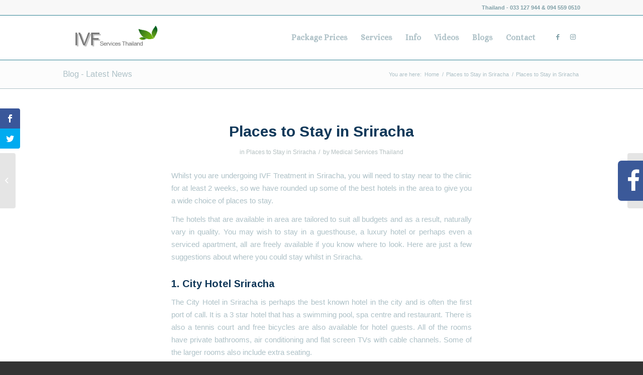

--- FILE ---
content_type: text/html; charset=UTF-8
request_url: https://ivfservicesthailand.com/places-to-stay-in-sriracha/
body_size: 22707
content:
<!DOCTYPE html>
<html lang="en-US" class="html_stretched responsive av-preloader-disabled  html_header_top html_logo_left html_main_nav_header html_menu_right html_slim html_header_sticky_disabled html_header_shrinking_disabled html_header_topbar_active html_mobile_menu_phone html_header_searchicon_disabled html_content_align_center html_header_unstick_top_disabled html_header_stretch_disabled html_av-overlay-side html_av-overlay-side-classic html_av-submenu-noclone html_entry_id_3534 av-cookies-no-cookie-consent av-no-preview av-default-lightbox html_text_menu_active av-mobile-menu-switch-default">
<head>
<meta charset="UTF-8" />
<meta name="robots" content="index, follow" />


<!-- mobile setting -->
<meta name="viewport" content="width=device-width, initial-scale=1">

<!-- Scripts/CSS and wp_head hook -->
<script>var et_site_url='https://ivfservicesthailand.com';var et_post_id='3534';function et_core_page_resource_fallback(a,b){"undefined"===typeof b&&(b=a.sheet.cssRules&&0===a.sheet.cssRules.length);b&&(a.onerror=null,a.onload=null,a.href?a.href=et_site_url+"/?et_core_page_resource="+a.id+et_post_id:a.src&&(a.src=et_site_url+"/?et_core_page_resource="+a.id+et_post_id))}
</script><title>Places to Stay in Sriracha &#8211; IVF Services Thailand</title>
<meta name='robots' content='max-image-preview:large' />
<link rel='dns-prefetch' href='//fonts.googleapis.com' />
<link rel='dns-prefetch' href='//m9m6e2w5.stackpathcdn.com' />
<link rel='dns-prefetch' href='//cdn.shareaholic.net' />
<link rel='dns-prefetch' href='//www.shareaholic.net' />
<link rel='dns-prefetch' href='//analytics.shareaholic.com' />
<link rel='dns-prefetch' href='//recs.shareaholic.com' />
<link rel='dns-prefetch' href='//partner.shareaholic.com' />
<link rel="alternate" type="application/rss+xml" title="IVF Services Thailand &raquo; Feed" href="https://ivfservicesthailand.com/feed/" />
<link rel="alternate" type="application/rss+xml" title="IVF Services Thailand &raquo; Comments Feed" href="https://ivfservicesthailand.com/comments/feed/" />
<link rel="alternate" title="oEmbed (JSON)" type="application/json+oembed" href="https://ivfservicesthailand.com/wp-json/oembed/1.0/embed?url=https%3A%2F%2Fivfservicesthailand.com%2Fplaces-to-stay-in-sriracha%2F" />
<link rel="alternate" title="oEmbed (XML)" type="text/xml+oembed" href="https://ivfservicesthailand.com/wp-json/oembed/1.0/embed?url=https%3A%2F%2Fivfservicesthailand.com%2Fplaces-to-stay-in-sriracha%2F&#038;format=xml" />
<!-- Shareaholic - https://www.shareaholic.com -->
<link rel='preload' href='//cdn.shareaholic.net/assets/pub/shareaholic.js' as='script'/>
<script data-no-minify='1' data-cfasync='false'>
_SHR_SETTINGS = {"endpoints":{"local_recs_url":"https:\/\/ivfservicesthailand.com\/wp-admin\/admin-ajax.php?action=shareaholic_permalink_related","ajax_url":"https:\/\/ivfservicesthailand.com\/wp-admin\/admin-ajax.php"},"site_id":"3f9e5f244e1513a0dc75a6ab13646446","url_components":{"year":"2016","monthnum":"06","day":"01","hour":"06","minute":"03","second":"01","post_id":"3534","postname":"places-to-stay-in-sriracha","category":"places-to-stay-in-sriracha"}};
</script>
<script data-no-minify='1' data-cfasync='false' src='//cdn.shareaholic.net/assets/pub/shareaholic.js' data-shr-siteid='3f9e5f244e1513a0dc75a6ab13646446' async ></script>

<!-- Shareaholic Content Tags -->
<meta name='shareaholic:site_name' content='IVF Services Thailand' />
<meta name='shareaholic:language' content='en-US' />
<meta name='shareaholic:url' content='https://ivfservicesthailand.com/places-to-stay-in-sriracha/' />
<meta name='shareaholic:keywords' content='tag:places to stay, cat:places to stay in sriracha, type:post' />
<meta name='shareaholic:article_published_time' content='2016-06-01T06:03:01+00:00' />
<meta name='shareaholic:article_modified_time' content='2017-11-15T05:14:25+00:00' />
<meta name='shareaholic:shareable_page' content='true' />
<meta name='shareaholic:article_author_name' content='Medical Services Thailand' />
<meta name='shareaholic:site_id' content='3f9e5f244e1513a0dc75a6ab13646446' />
<meta name='shareaholic:wp_version' content='9.7.6' />

<!-- Shareaholic Content Tags End -->

<!-- google webfont font replacement -->

			<script type='text/javascript'>

				(function() {

					/*	check if webfonts are disabled by user setting via cookie - or user must opt in.	*/
					var html = document.getElementsByTagName('html')[0];
					var cookie_check = html.className.indexOf('av-cookies-needs-opt-in') >= 0 || html.className.indexOf('av-cookies-can-opt-out') >= 0;
					var allow_continue = true;
					var silent_accept_cookie = html.className.indexOf('av-cookies-user-silent-accept') >= 0;

					if( cookie_check && ! silent_accept_cookie )
					{
						if( ! document.cookie.match(/aviaCookieConsent/) || html.className.indexOf('av-cookies-session-refused') >= 0 )
						{
							allow_continue = false;
						}
						else
						{
							if( ! document.cookie.match(/aviaPrivacyRefuseCookiesHideBar/) )
							{
								allow_continue = false;
							}
							else if( ! document.cookie.match(/aviaPrivacyEssentialCookiesEnabled/) )
							{
								allow_continue = false;
							}
							else if( document.cookie.match(/aviaPrivacyGoogleWebfontsDisabled/) )
							{
								allow_continue = false;
							}
						}
					}

					if( allow_continue )
					{
						var f = document.createElement('link');

						f.type 	= 'text/css';
						f.rel 	= 'stylesheet';
						f.href 	= '//fonts.googleapis.com/css?family=Arimo:400,700&display=auto';
						f.id 	= 'avia-google-webfont';

						document.getElementsByTagName('head')[0].appendChild(f);
					}
				})();

			</script>
			<style id='wp-img-auto-sizes-contain-inline-css' type='text/css'>
img:is([sizes=auto i],[sizes^="auto," i]){contain-intrinsic-size:3000px 1500px}
/*# sourceURL=wp-img-auto-sizes-contain-inline-css */
</style>
<link rel='stylesheet' id='avia-grid-css' href='https://ivfservicesthailand.com/wp-content/themes/enfold/css/grid.css' type='text/css' media='all' />
<link rel='stylesheet' id='avia-base-css' href='https://ivfservicesthailand.com/wp-content/themes/enfold/css/base.css' type='text/css' media='all' />
<link rel='stylesheet' id='avia-layout-css' href='https://ivfservicesthailand.com/wp-content/themes/enfold/css/layout.css' type='text/css' media='all' />
<link rel='stylesheet' id='avia-module-audioplayer-css' href='https://ivfservicesthailand.com/wp-content/themes/enfold/config-templatebuilder/avia-shortcodes/audio-player/audio-player.css' type='text/css' media='all' />
<link rel='stylesheet' id='avia-module-blog-css' href='https://ivfservicesthailand.com/wp-content/themes/enfold/config-templatebuilder/avia-shortcodes/blog/blog.css' type='text/css' media='all' />
<link rel='stylesheet' id='avia-module-postslider-css' href='https://ivfservicesthailand.com/wp-content/themes/enfold/config-templatebuilder/avia-shortcodes/postslider/postslider.css' type='text/css' media='all' />
<link rel='stylesheet' id='avia-module-button-css' href='https://ivfservicesthailand.com/wp-content/themes/enfold/config-templatebuilder/avia-shortcodes/buttons/buttons.css' type='text/css' media='all' />
<link rel='stylesheet' id='avia-module-buttonrow-css' href='https://ivfservicesthailand.com/wp-content/themes/enfold/config-templatebuilder/avia-shortcodes/buttonrow/buttonrow.css' type='text/css' media='all' />
<link rel='stylesheet' id='avia-module-button-fullwidth-css' href='https://ivfservicesthailand.com/wp-content/themes/enfold/config-templatebuilder/avia-shortcodes/buttons_fullwidth/buttons_fullwidth.css' type='text/css' media='all' />
<link rel='stylesheet' id='avia-module-catalogue-css' href='https://ivfservicesthailand.com/wp-content/themes/enfold/config-templatebuilder/avia-shortcodes/catalogue/catalogue.css' type='text/css' media='all' />
<link rel='stylesheet' id='avia-module-comments-css' href='https://ivfservicesthailand.com/wp-content/themes/enfold/config-templatebuilder/avia-shortcodes/comments/comments.css' type='text/css' media='all' />
<link rel='stylesheet' id='avia-module-contact-css' href='https://ivfservicesthailand.com/wp-content/themes/enfold/config-templatebuilder/avia-shortcodes/contact/contact.css' type='text/css' media='all' />
<link rel='stylesheet' id='avia-module-slideshow-css' href='https://ivfservicesthailand.com/wp-content/themes/enfold/config-templatebuilder/avia-shortcodes/slideshow/slideshow.css' type='text/css' media='all' />
<link rel='stylesheet' id='avia-module-slideshow-contentpartner-css' href='https://ivfservicesthailand.com/wp-content/themes/enfold/config-templatebuilder/avia-shortcodes/contentslider/contentslider.css' type='text/css' media='all' />
<link rel='stylesheet' id='avia-module-countdown-css' href='https://ivfservicesthailand.com/wp-content/themes/enfold/config-templatebuilder/avia-shortcodes/countdown/countdown.css' type='text/css' media='all' />
<link rel='stylesheet' id='avia-module-gallery-css' href='https://ivfservicesthailand.com/wp-content/themes/enfold/config-templatebuilder/avia-shortcodes/gallery/gallery.css' type='text/css' media='all' />
<link rel='stylesheet' id='avia-module-gallery-hor-css' href='https://ivfservicesthailand.com/wp-content/themes/enfold/config-templatebuilder/avia-shortcodes/gallery_horizontal/gallery_horizontal.css' type='text/css' media='all' />
<link rel='stylesheet' id='avia-module-maps-css' href='https://ivfservicesthailand.com/wp-content/themes/enfold/config-templatebuilder/avia-shortcodes/google_maps/google_maps.css' type='text/css' media='all' />
<link rel='stylesheet' id='avia-module-gridrow-css' href='https://ivfservicesthailand.com/wp-content/themes/enfold/config-templatebuilder/avia-shortcodes/grid_row/grid_row.css' type='text/css' media='all' />
<link rel='stylesheet' id='avia-module-heading-css' href='https://ivfservicesthailand.com/wp-content/themes/enfold/config-templatebuilder/avia-shortcodes/heading/heading.css' type='text/css' media='all' />
<link rel='stylesheet' id='avia-module-rotator-css' href='https://ivfservicesthailand.com/wp-content/themes/enfold/config-templatebuilder/avia-shortcodes/headline_rotator/headline_rotator.css' type='text/css' media='all' />
<link rel='stylesheet' id='avia-module-hr-css' href='https://ivfservicesthailand.com/wp-content/themes/enfold/config-templatebuilder/avia-shortcodes/hr/hr.css' type='text/css' media='all' />
<link rel='stylesheet' id='avia-module-icon-css' href='https://ivfservicesthailand.com/wp-content/themes/enfold/config-templatebuilder/avia-shortcodes/icon/icon.css' type='text/css' media='all' />
<link rel='stylesheet' id='avia-module-icon-circles-css' href='https://ivfservicesthailand.com/wp-content/themes/enfold/config-templatebuilder/avia-shortcodes/icon_circles/icon_circles.css' type='text/css' media='all' />
<link rel='stylesheet' id='avia-module-iconbox-css' href='https://ivfservicesthailand.com/wp-content/themes/enfold/config-templatebuilder/avia-shortcodes/iconbox/iconbox.css' type='text/css' media='all' />
<link rel='stylesheet' id='avia-module-icongrid-css' href='https://ivfservicesthailand.com/wp-content/themes/enfold/config-templatebuilder/avia-shortcodes/icongrid/icongrid.css' type='text/css' media='all' />
<link rel='stylesheet' id='avia-module-iconlist-css' href='https://ivfservicesthailand.com/wp-content/themes/enfold/config-templatebuilder/avia-shortcodes/iconlist/iconlist.css' type='text/css' media='all' />
<link rel='stylesheet' id='avia-module-image-css' href='https://ivfservicesthailand.com/wp-content/themes/enfold/config-templatebuilder/avia-shortcodes/image/image.css' type='text/css' media='all' />
<link rel='stylesheet' id='avia-module-hotspot-css' href='https://ivfservicesthailand.com/wp-content/themes/enfold/config-templatebuilder/avia-shortcodes/image_hotspots/image_hotspots.css' type='text/css' media='all' />
<link rel='stylesheet' id='avia-module-magazine-css' href='https://ivfservicesthailand.com/wp-content/themes/enfold/config-templatebuilder/avia-shortcodes/magazine/magazine.css' type='text/css' media='all' />
<link rel='stylesheet' id='avia-module-masonry-css' href='https://ivfservicesthailand.com/wp-content/themes/enfold/config-templatebuilder/avia-shortcodes/masonry_entries/masonry_entries.css' type='text/css' media='all' />
<link rel='stylesheet' id='avia-siteloader-css' href='https://ivfservicesthailand.com/wp-content/themes/enfold/css/avia-snippet-site-preloader.css' type='text/css' media='all' />
<link rel='stylesheet' id='avia-module-menu-css' href='https://ivfservicesthailand.com/wp-content/themes/enfold/config-templatebuilder/avia-shortcodes/menu/menu.css' type='text/css' media='all' />
<link rel='stylesheet' id='avia-module-notification-css' href='https://ivfservicesthailand.com/wp-content/themes/enfold/config-templatebuilder/avia-shortcodes/notification/notification.css' type='text/css' media='all' />
<link rel='stylesheet' id='avia-module-numbers-css' href='https://ivfservicesthailand.com/wp-content/themes/enfold/config-templatebuilder/avia-shortcodes/numbers/numbers.css' type='text/css' media='all' />
<link rel='stylesheet' id='avia-module-portfolio-css' href='https://ivfservicesthailand.com/wp-content/themes/enfold/config-templatebuilder/avia-shortcodes/portfolio/portfolio.css' type='text/css' media='all' />
<link rel='stylesheet' id='avia-module-post-metadata-css' href='https://ivfservicesthailand.com/wp-content/themes/enfold/config-templatebuilder/avia-shortcodes/post_metadata/post_metadata.css' type='text/css' media='all' />
<link rel='stylesheet' id='avia-module-progress-bar-css' href='https://ivfservicesthailand.com/wp-content/themes/enfold/config-templatebuilder/avia-shortcodes/progressbar/progressbar.css' type='text/css' media='all' />
<link rel='stylesheet' id='avia-module-promobox-css' href='https://ivfservicesthailand.com/wp-content/themes/enfold/config-templatebuilder/avia-shortcodes/promobox/promobox.css' type='text/css' media='all' />
<link rel='stylesheet' id='avia-sc-search-css' href='https://ivfservicesthailand.com/wp-content/themes/enfold/config-templatebuilder/avia-shortcodes/search/search.css' type='text/css' media='all' />
<link rel='stylesheet' id='avia-module-slideshow-accordion-css' href='https://ivfservicesthailand.com/wp-content/themes/enfold/config-templatebuilder/avia-shortcodes/slideshow_accordion/slideshow_accordion.css' type='text/css' media='all' />
<link rel='stylesheet' id='avia-module-slideshow-feature-image-css' href='https://ivfservicesthailand.com/wp-content/themes/enfold/config-templatebuilder/avia-shortcodes/slideshow_feature_image/slideshow_feature_image.css' type='text/css' media='all' />
<link rel='stylesheet' id='avia-module-slideshow-fullsize-css' href='https://ivfservicesthailand.com/wp-content/themes/enfold/config-templatebuilder/avia-shortcodes/slideshow_fullsize/slideshow_fullsize.css' type='text/css' media='all' />
<link rel='stylesheet' id='avia-module-slideshow-fullscreen-css' href='https://ivfservicesthailand.com/wp-content/themes/enfold/config-templatebuilder/avia-shortcodes/slideshow_fullscreen/slideshow_fullscreen.css' type='text/css' media='all' />
<link rel='stylesheet' id='avia-module-slideshow-ls-css' href='https://ivfservicesthailand.com/wp-content/themes/enfold/config-templatebuilder/avia-shortcodes/slideshow_layerslider/slideshow_layerslider.css' type='text/css' media='all' />
<link rel='stylesheet' id='avia-module-social-css' href='https://ivfservicesthailand.com/wp-content/themes/enfold/config-templatebuilder/avia-shortcodes/social_share/social_share.css' type='text/css' media='all' />
<link rel='stylesheet' id='avia-module-tabsection-css' href='https://ivfservicesthailand.com/wp-content/themes/enfold/config-templatebuilder/avia-shortcodes/tab_section/tab_section.css' type='text/css' media='all' />
<link rel='stylesheet' id='avia-module-table-css' href='https://ivfservicesthailand.com/wp-content/themes/enfold/config-templatebuilder/avia-shortcodes/table/table.css' type='text/css' media='all' />
<link rel='stylesheet' id='avia-module-tabs-css' href='https://ivfservicesthailand.com/wp-content/themes/enfold/config-templatebuilder/avia-shortcodes/tabs/tabs.css' type='text/css' media='all' />
<link rel='stylesheet' id='avia-module-team-css' href='https://ivfservicesthailand.com/wp-content/themes/enfold/config-templatebuilder/avia-shortcodes/team/team.css' type='text/css' media='all' />
<link rel='stylesheet' id='avia-module-testimonials-css' href='https://ivfservicesthailand.com/wp-content/themes/enfold/config-templatebuilder/avia-shortcodes/testimonials/testimonials.css' type='text/css' media='all' />
<link rel='stylesheet' id='avia-module-timeline-css' href='https://ivfservicesthailand.com/wp-content/themes/enfold/config-templatebuilder/avia-shortcodes/timeline/timeline.css' type='text/css' media='all' />
<link rel='stylesheet' id='avia-module-toggles-css' href='https://ivfservicesthailand.com/wp-content/themes/enfold/config-templatebuilder/avia-shortcodes/toggles/toggles.css' type='text/css' media='all' />
<link rel='stylesheet' id='avia-module-video-css' href='https://ivfservicesthailand.com/wp-content/themes/enfold/config-templatebuilder/avia-shortcodes/video/video.css' type='text/css' media='all' />
<style id='wp-emoji-styles-inline-css' type='text/css'>

	img.wp-smiley, img.emoji {
		display: inline !important;
		border: none !important;
		box-shadow: none !important;
		height: 1em !important;
		width: 1em !important;
		margin: 0 0.07em !important;
		vertical-align: -0.1em !important;
		background: none !important;
		padding: 0 !important;
	}
/*# sourceURL=wp-emoji-styles-inline-css */
</style>
<style id='wp-block-library-inline-css' type='text/css'>
:root{--wp-block-synced-color:#7a00df;--wp-block-synced-color--rgb:122,0,223;--wp-bound-block-color:var(--wp-block-synced-color);--wp-editor-canvas-background:#ddd;--wp-admin-theme-color:#007cba;--wp-admin-theme-color--rgb:0,124,186;--wp-admin-theme-color-darker-10:#006ba1;--wp-admin-theme-color-darker-10--rgb:0,107,160.5;--wp-admin-theme-color-darker-20:#005a87;--wp-admin-theme-color-darker-20--rgb:0,90,135;--wp-admin-border-width-focus:2px}@media (min-resolution:192dpi){:root{--wp-admin-border-width-focus:1.5px}}.wp-element-button{cursor:pointer}:root .has-very-light-gray-background-color{background-color:#eee}:root .has-very-dark-gray-background-color{background-color:#313131}:root .has-very-light-gray-color{color:#eee}:root .has-very-dark-gray-color{color:#313131}:root .has-vivid-green-cyan-to-vivid-cyan-blue-gradient-background{background:linear-gradient(135deg,#00d084,#0693e3)}:root .has-purple-crush-gradient-background{background:linear-gradient(135deg,#34e2e4,#4721fb 50%,#ab1dfe)}:root .has-hazy-dawn-gradient-background{background:linear-gradient(135deg,#faaca8,#dad0ec)}:root .has-subdued-olive-gradient-background{background:linear-gradient(135deg,#fafae1,#67a671)}:root .has-atomic-cream-gradient-background{background:linear-gradient(135deg,#fdd79a,#004a59)}:root .has-nightshade-gradient-background{background:linear-gradient(135deg,#330968,#31cdcf)}:root .has-midnight-gradient-background{background:linear-gradient(135deg,#020381,#2874fc)}:root{--wp--preset--font-size--normal:16px;--wp--preset--font-size--huge:42px}.has-regular-font-size{font-size:1em}.has-larger-font-size{font-size:2.625em}.has-normal-font-size{font-size:var(--wp--preset--font-size--normal)}.has-huge-font-size{font-size:var(--wp--preset--font-size--huge)}.has-text-align-center{text-align:center}.has-text-align-left{text-align:left}.has-text-align-right{text-align:right}.has-fit-text{white-space:nowrap!important}#end-resizable-editor-section{display:none}.aligncenter{clear:both}.items-justified-left{justify-content:flex-start}.items-justified-center{justify-content:center}.items-justified-right{justify-content:flex-end}.items-justified-space-between{justify-content:space-between}.screen-reader-text{border:0;clip-path:inset(50%);height:1px;margin:-1px;overflow:hidden;padding:0;position:absolute;width:1px;word-wrap:normal!important}.screen-reader-text:focus{background-color:#ddd;clip-path:none;color:#444;display:block;font-size:1em;height:auto;left:5px;line-height:normal;padding:15px 23px 14px;text-decoration:none;top:5px;width:auto;z-index:100000}html :where(.has-border-color){border-style:solid}html :where([style*=border-top-color]){border-top-style:solid}html :where([style*=border-right-color]){border-right-style:solid}html :where([style*=border-bottom-color]){border-bottom-style:solid}html :where([style*=border-left-color]){border-left-style:solid}html :where([style*=border-width]){border-style:solid}html :where([style*=border-top-width]){border-top-style:solid}html :where([style*=border-right-width]){border-right-style:solid}html :where([style*=border-bottom-width]){border-bottom-style:solid}html :where([style*=border-left-width]){border-left-style:solid}html :where(img[class*=wp-image-]){height:auto;max-width:100%}:where(figure){margin:0 0 1em}html :where(.is-position-sticky){--wp-admin--admin-bar--position-offset:var(--wp-admin--admin-bar--height,0px)}@media screen and (max-width:600px){html :where(.is-position-sticky){--wp-admin--admin-bar--position-offset:0px}}

/*# sourceURL=wp-block-library-inline-css */
</style><style id='global-styles-inline-css' type='text/css'>
:root{--wp--preset--aspect-ratio--square: 1;--wp--preset--aspect-ratio--4-3: 4/3;--wp--preset--aspect-ratio--3-4: 3/4;--wp--preset--aspect-ratio--3-2: 3/2;--wp--preset--aspect-ratio--2-3: 2/3;--wp--preset--aspect-ratio--16-9: 16/9;--wp--preset--aspect-ratio--9-16: 9/16;--wp--preset--color--black: #000000;--wp--preset--color--cyan-bluish-gray: #abb8c3;--wp--preset--color--white: #ffffff;--wp--preset--color--pale-pink: #f78da7;--wp--preset--color--vivid-red: #cf2e2e;--wp--preset--color--luminous-vivid-orange: #ff6900;--wp--preset--color--luminous-vivid-amber: #fcb900;--wp--preset--color--light-green-cyan: #7bdcb5;--wp--preset--color--vivid-green-cyan: #00d084;--wp--preset--color--pale-cyan-blue: #8ed1fc;--wp--preset--color--vivid-cyan-blue: #0693e3;--wp--preset--color--vivid-purple: #9b51e0;--wp--preset--color--metallic-red: #b02b2c;--wp--preset--color--maximum-yellow-red: #edae44;--wp--preset--color--yellow-sun: #eeee22;--wp--preset--color--palm-leaf: #83a846;--wp--preset--color--aero: #7bb0e7;--wp--preset--color--old-lavender: #745f7e;--wp--preset--color--steel-teal: #5f8789;--wp--preset--color--raspberry-pink: #d65799;--wp--preset--color--medium-turquoise: #4ecac2;--wp--preset--gradient--vivid-cyan-blue-to-vivid-purple: linear-gradient(135deg,rgb(6,147,227) 0%,rgb(155,81,224) 100%);--wp--preset--gradient--light-green-cyan-to-vivid-green-cyan: linear-gradient(135deg,rgb(122,220,180) 0%,rgb(0,208,130) 100%);--wp--preset--gradient--luminous-vivid-amber-to-luminous-vivid-orange: linear-gradient(135deg,rgb(252,185,0) 0%,rgb(255,105,0) 100%);--wp--preset--gradient--luminous-vivid-orange-to-vivid-red: linear-gradient(135deg,rgb(255,105,0) 0%,rgb(207,46,46) 100%);--wp--preset--gradient--very-light-gray-to-cyan-bluish-gray: linear-gradient(135deg,rgb(238,238,238) 0%,rgb(169,184,195) 100%);--wp--preset--gradient--cool-to-warm-spectrum: linear-gradient(135deg,rgb(74,234,220) 0%,rgb(151,120,209) 20%,rgb(207,42,186) 40%,rgb(238,44,130) 60%,rgb(251,105,98) 80%,rgb(254,248,76) 100%);--wp--preset--gradient--blush-light-purple: linear-gradient(135deg,rgb(255,206,236) 0%,rgb(152,150,240) 100%);--wp--preset--gradient--blush-bordeaux: linear-gradient(135deg,rgb(254,205,165) 0%,rgb(254,45,45) 50%,rgb(107,0,62) 100%);--wp--preset--gradient--luminous-dusk: linear-gradient(135deg,rgb(255,203,112) 0%,rgb(199,81,192) 50%,rgb(65,88,208) 100%);--wp--preset--gradient--pale-ocean: linear-gradient(135deg,rgb(255,245,203) 0%,rgb(182,227,212) 50%,rgb(51,167,181) 100%);--wp--preset--gradient--electric-grass: linear-gradient(135deg,rgb(202,248,128) 0%,rgb(113,206,126) 100%);--wp--preset--gradient--midnight: linear-gradient(135deg,rgb(2,3,129) 0%,rgb(40,116,252) 100%);--wp--preset--font-size--small: 1rem;--wp--preset--font-size--medium: 1.125rem;--wp--preset--font-size--large: 1.75rem;--wp--preset--font-size--x-large: clamp(1.75rem, 3vw, 2.25rem);--wp--preset--spacing--20: 0.44rem;--wp--preset--spacing--30: 0.67rem;--wp--preset--spacing--40: 1rem;--wp--preset--spacing--50: 1.5rem;--wp--preset--spacing--60: 2.25rem;--wp--preset--spacing--70: 3.38rem;--wp--preset--spacing--80: 5.06rem;--wp--preset--shadow--natural: 6px 6px 9px rgba(0, 0, 0, 0.2);--wp--preset--shadow--deep: 12px 12px 50px rgba(0, 0, 0, 0.4);--wp--preset--shadow--sharp: 6px 6px 0px rgba(0, 0, 0, 0.2);--wp--preset--shadow--outlined: 6px 6px 0px -3px rgb(255, 255, 255), 6px 6px rgb(0, 0, 0);--wp--preset--shadow--crisp: 6px 6px 0px rgb(0, 0, 0);}:root { --wp--style--global--content-size: 800px;--wp--style--global--wide-size: 1130px; }:where(body) { margin: 0; }.wp-site-blocks > .alignleft { float: left; margin-right: 2em; }.wp-site-blocks > .alignright { float: right; margin-left: 2em; }.wp-site-blocks > .aligncenter { justify-content: center; margin-left: auto; margin-right: auto; }:where(.is-layout-flex){gap: 0.5em;}:where(.is-layout-grid){gap: 0.5em;}.is-layout-flow > .alignleft{float: left;margin-inline-start: 0;margin-inline-end: 2em;}.is-layout-flow > .alignright{float: right;margin-inline-start: 2em;margin-inline-end: 0;}.is-layout-flow > .aligncenter{margin-left: auto !important;margin-right: auto !important;}.is-layout-constrained > .alignleft{float: left;margin-inline-start: 0;margin-inline-end: 2em;}.is-layout-constrained > .alignright{float: right;margin-inline-start: 2em;margin-inline-end: 0;}.is-layout-constrained > .aligncenter{margin-left: auto !important;margin-right: auto !important;}.is-layout-constrained > :where(:not(.alignleft):not(.alignright):not(.alignfull)){max-width: var(--wp--style--global--content-size);margin-left: auto !important;margin-right: auto !important;}.is-layout-constrained > .alignwide{max-width: var(--wp--style--global--wide-size);}body .is-layout-flex{display: flex;}.is-layout-flex{flex-wrap: wrap;align-items: center;}.is-layout-flex > :is(*, div){margin: 0;}body .is-layout-grid{display: grid;}.is-layout-grid > :is(*, div){margin: 0;}body{padding-top: 0px;padding-right: 0px;padding-bottom: 0px;padding-left: 0px;}a:where(:not(.wp-element-button)){text-decoration: underline;}:root :where(.wp-element-button, .wp-block-button__link){background-color: #32373c;border-width: 0;color: #fff;font-family: inherit;font-size: inherit;font-style: inherit;font-weight: inherit;letter-spacing: inherit;line-height: inherit;padding-top: calc(0.667em + 2px);padding-right: calc(1.333em + 2px);padding-bottom: calc(0.667em + 2px);padding-left: calc(1.333em + 2px);text-decoration: none;text-transform: inherit;}.has-black-color{color: var(--wp--preset--color--black) !important;}.has-cyan-bluish-gray-color{color: var(--wp--preset--color--cyan-bluish-gray) !important;}.has-white-color{color: var(--wp--preset--color--white) !important;}.has-pale-pink-color{color: var(--wp--preset--color--pale-pink) !important;}.has-vivid-red-color{color: var(--wp--preset--color--vivid-red) !important;}.has-luminous-vivid-orange-color{color: var(--wp--preset--color--luminous-vivid-orange) !important;}.has-luminous-vivid-amber-color{color: var(--wp--preset--color--luminous-vivid-amber) !important;}.has-light-green-cyan-color{color: var(--wp--preset--color--light-green-cyan) !important;}.has-vivid-green-cyan-color{color: var(--wp--preset--color--vivid-green-cyan) !important;}.has-pale-cyan-blue-color{color: var(--wp--preset--color--pale-cyan-blue) !important;}.has-vivid-cyan-blue-color{color: var(--wp--preset--color--vivid-cyan-blue) !important;}.has-vivid-purple-color{color: var(--wp--preset--color--vivid-purple) !important;}.has-metallic-red-color{color: var(--wp--preset--color--metallic-red) !important;}.has-maximum-yellow-red-color{color: var(--wp--preset--color--maximum-yellow-red) !important;}.has-yellow-sun-color{color: var(--wp--preset--color--yellow-sun) !important;}.has-palm-leaf-color{color: var(--wp--preset--color--palm-leaf) !important;}.has-aero-color{color: var(--wp--preset--color--aero) !important;}.has-old-lavender-color{color: var(--wp--preset--color--old-lavender) !important;}.has-steel-teal-color{color: var(--wp--preset--color--steel-teal) !important;}.has-raspberry-pink-color{color: var(--wp--preset--color--raspberry-pink) !important;}.has-medium-turquoise-color{color: var(--wp--preset--color--medium-turquoise) !important;}.has-black-background-color{background-color: var(--wp--preset--color--black) !important;}.has-cyan-bluish-gray-background-color{background-color: var(--wp--preset--color--cyan-bluish-gray) !important;}.has-white-background-color{background-color: var(--wp--preset--color--white) !important;}.has-pale-pink-background-color{background-color: var(--wp--preset--color--pale-pink) !important;}.has-vivid-red-background-color{background-color: var(--wp--preset--color--vivid-red) !important;}.has-luminous-vivid-orange-background-color{background-color: var(--wp--preset--color--luminous-vivid-orange) !important;}.has-luminous-vivid-amber-background-color{background-color: var(--wp--preset--color--luminous-vivid-amber) !important;}.has-light-green-cyan-background-color{background-color: var(--wp--preset--color--light-green-cyan) !important;}.has-vivid-green-cyan-background-color{background-color: var(--wp--preset--color--vivid-green-cyan) !important;}.has-pale-cyan-blue-background-color{background-color: var(--wp--preset--color--pale-cyan-blue) !important;}.has-vivid-cyan-blue-background-color{background-color: var(--wp--preset--color--vivid-cyan-blue) !important;}.has-vivid-purple-background-color{background-color: var(--wp--preset--color--vivid-purple) !important;}.has-metallic-red-background-color{background-color: var(--wp--preset--color--metallic-red) !important;}.has-maximum-yellow-red-background-color{background-color: var(--wp--preset--color--maximum-yellow-red) !important;}.has-yellow-sun-background-color{background-color: var(--wp--preset--color--yellow-sun) !important;}.has-palm-leaf-background-color{background-color: var(--wp--preset--color--palm-leaf) !important;}.has-aero-background-color{background-color: var(--wp--preset--color--aero) !important;}.has-old-lavender-background-color{background-color: var(--wp--preset--color--old-lavender) !important;}.has-steel-teal-background-color{background-color: var(--wp--preset--color--steel-teal) !important;}.has-raspberry-pink-background-color{background-color: var(--wp--preset--color--raspberry-pink) !important;}.has-medium-turquoise-background-color{background-color: var(--wp--preset--color--medium-turquoise) !important;}.has-black-border-color{border-color: var(--wp--preset--color--black) !important;}.has-cyan-bluish-gray-border-color{border-color: var(--wp--preset--color--cyan-bluish-gray) !important;}.has-white-border-color{border-color: var(--wp--preset--color--white) !important;}.has-pale-pink-border-color{border-color: var(--wp--preset--color--pale-pink) !important;}.has-vivid-red-border-color{border-color: var(--wp--preset--color--vivid-red) !important;}.has-luminous-vivid-orange-border-color{border-color: var(--wp--preset--color--luminous-vivid-orange) !important;}.has-luminous-vivid-amber-border-color{border-color: var(--wp--preset--color--luminous-vivid-amber) !important;}.has-light-green-cyan-border-color{border-color: var(--wp--preset--color--light-green-cyan) !important;}.has-vivid-green-cyan-border-color{border-color: var(--wp--preset--color--vivid-green-cyan) !important;}.has-pale-cyan-blue-border-color{border-color: var(--wp--preset--color--pale-cyan-blue) !important;}.has-vivid-cyan-blue-border-color{border-color: var(--wp--preset--color--vivid-cyan-blue) !important;}.has-vivid-purple-border-color{border-color: var(--wp--preset--color--vivid-purple) !important;}.has-metallic-red-border-color{border-color: var(--wp--preset--color--metallic-red) !important;}.has-maximum-yellow-red-border-color{border-color: var(--wp--preset--color--maximum-yellow-red) !important;}.has-yellow-sun-border-color{border-color: var(--wp--preset--color--yellow-sun) !important;}.has-palm-leaf-border-color{border-color: var(--wp--preset--color--palm-leaf) !important;}.has-aero-border-color{border-color: var(--wp--preset--color--aero) !important;}.has-old-lavender-border-color{border-color: var(--wp--preset--color--old-lavender) !important;}.has-steel-teal-border-color{border-color: var(--wp--preset--color--steel-teal) !important;}.has-raspberry-pink-border-color{border-color: var(--wp--preset--color--raspberry-pink) !important;}.has-medium-turquoise-border-color{border-color: var(--wp--preset--color--medium-turquoise) !important;}.has-vivid-cyan-blue-to-vivid-purple-gradient-background{background: var(--wp--preset--gradient--vivid-cyan-blue-to-vivid-purple) !important;}.has-light-green-cyan-to-vivid-green-cyan-gradient-background{background: var(--wp--preset--gradient--light-green-cyan-to-vivid-green-cyan) !important;}.has-luminous-vivid-amber-to-luminous-vivid-orange-gradient-background{background: var(--wp--preset--gradient--luminous-vivid-amber-to-luminous-vivid-orange) !important;}.has-luminous-vivid-orange-to-vivid-red-gradient-background{background: var(--wp--preset--gradient--luminous-vivid-orange-to-vivid-red) !important;}.has-very-light-gray-to-cyan-bluish-gray-gradient-background{background: var(--wp--preset--gradient--very-light-gray-to-cyan-bluish-gray) !important;}.has-cool-to-warm-spectrum-gradient-background{background: var(--wp--preset--gradient--cool-to-warm-spectrum) !important;}.has-blush-light-purple-gradient-background{background: var(--wp--preset--gradient--blush-light-purple) !important;}.has-blush-bordeaux-gradient-background{background: var(--wp--preset--gradient--blush-bordeaux) !important;}.has-luminous-dusk-gradient-background{background: var(--wp--preset--gradient--luminous-dusk) !important;}.has-pale-ocean-gradient-background{background: var(--wp--preset--gradient--pale-ocean) !important;}.has-electric-grass-gradient-background{background: var(--wp--preset--gradient--electric-grass) !important;}.has-midnight-gradient-background{background: var(--wp--preset--gradient--midnight) !important;}.has-small-font-size{font-size: var(--wp--preset--font-size--small) !important;}.has-medium-font-size{font-size: var(--wp--preset--font-size--medium) !important;}.has-large-font-size{font-size: var(--wp--preset--font-size--large) !important;}.has-x-large-font-size{font-size: var(--wp--preset--font-size--x-large) !important;}
/*# sourceURL=global-styles-inline-css */
</style>

<link rel='stylesheet' id='contact-form-7-css' href='https://ivfservicesthailand.com/wp-content/plugins/contact-form-7/includes/css/styles.css' type='text/css' media='all' />
<link rel='stylesheet' id='et_monarch-css-css' href='https://ivfservicesthailand.com/wp-content/plugins/monarch/css/style.css' type='text/css' media='all' />
<link rel='stylesheet' id='et-gf-open-sans-css' href='https://fonts.googleapis.com/css?family=Open+Sans:400,700' type='text/css' media='all' />
<link rel='stylesheet' id='avia-scs-css' href='https://ivfservicesthailand.com/wp-content/themes/enfold/css/shortcodes.css' type='text/css' media='all' />
<link rel='stylesheet' id='avia-popup-css-css' href='https://ivfservicesthailand.com/wp-content/themes/enfold/js/aviapopup/magnific-popup.css' type='text/css' media='screen' />
<link rel='stylesheet' id='avia-lightbox-css' href='https://ivfservicesthailand.com/wp-content/themes/enfold/css/avia-snippet-lightbox.css' type='text/css' media='screen' />
<link rel='stylesheet' id='avia-widget-css-css' href='https://ivfservicesthailand.com/wp-content/themes/enfold/css/avia-snippet-widget.css' type='text/css' media='screen' />
<link rel='stylesheet' id='avia-dynamic-css' href='https://ivfservicesthailand.com/wp-content/uploads/dynamic_avia/enfold_child.css' type='text/css' media='all' />
<link rel='stylesheet' id='avia-custom-css' href='https://ivfservicesthailand.com/wp-content/themes/enfold/css/custom.css' type='text/css' media='all' />
<link rel='stylesheet' id='avia-style-css' href='https://ivfservicesthailand.com/wp-content/themes/enfold-child/style.css' type='text/css' media='all' />
<link rel='stylesheet' id='avia-gravity-css' href='https://ivfservicesthailand.com/wp-content/themes/enfold/config-gravityforms/gravity-mod.css' type='text/css' media='screen' />
<script type="text/javascript" src="https://ivfservicesthailand.com/wp-includes/js/jquery/jquery.min.js" id="jquery-core-js"></script>
<script type="text/javascript" src="https://ivfservicesthailand.com/wp-includes/js/jquery/jquery-migrate.min.js" id="jquery-migrate-js"></script>
<script type="text/javascript" id="retirethailand-script-js-extra">
/* <![CDATA[ */
var retirethailand_ajax = {"ajax_url":"https://ivfservicesthailand.com/wp-admin/admin-ajax.php"};
//# sourceURL=retirethailand-script-js-extra
/* ]]> */
</script>
<script type="text/javascript" src="https://ivfservicesthailand.com/wp-content/plugins/thai-retirement-income-calculator/includes/../js/retirethailand.js" id="retirethailand-script-js"></script>
<script type="text/javascript" id="ajax-script-js-extra">
/* <![CDATA[ */
var uniqueux_ajax_object = {"ajax_url":"https://ivfservicesthailand.com/wp-admin/admin-ajax.php"};
//# sourceURL=ajax-script-js-extra
/* ]]> */
</script>
<script type="text/javascript" src="https://ivfservicesthailand.com/wp-content/plugins/unique-ux/includes/../plugins/js/my-ajax-script.js" id="ajax-script-js"></script>
<script type="text/javascript" src="https://ivfservicesthailand.com/wp-content/themes/enfold/js/avia-compat.js" id="avia-compat-js"></script>
<link rel="https://api.w.org/" href="https://ivfservicesthailand.com/wp-json/" /><link rel="alternate" title="JSON" type="application/json" href="https://ivfservicesthailand.com/wp-json/wp/v2/posts/3534" /><link rel="EditURI" type="application/rsd+xml" title="RSD" href="https://ivfservicesthailand.com/xmlrpc.php?rsd" />
<meta name="generator" content="WordPress 6.9" />
<link rel="canonical" href="https://ivfservicesthailand.com/places-to-stay-in-sriracha/" />
<link rel='shortlink' href='https://ivfservicesthailand.com/?p=3534' />
<script>(function() {
                    var _fbq = window._fbq || (window._fbq = []);
                    if (!_fbq.loaded) {
                        var fbds = document.createElement('script');
                        fbds.async = true;
                        fbds.src = '//connect.facebook.net/en_US/fbds.js';
                        var s = document.getElementsByTagName('script')[0];
                        s.parentNode.insertBefore(fbds, s);
                        _fbq.loaded = true;
                    }                    
                    })();
                    window._fbq = window._fbq || [];
                    window._fbq.push(['track', '196894680652381', {'value':'0.00','currency':'THB'}]);
                    </script> 
                     
                    
                
                    <noscript><img height='1' width='1' alt='' style='display:none' src='https://www.facebook.com/tr?ev=196894680652381&amp;cd[value]=0.00&amp;cd[currency]=THB&amp;noscript=1' /></noscript><!-- Facebook Pixel Code -->
                <script>
                !function(f,b,e,v,n,t,s){if(f.fbq)return;n=f.fbq=function(){n.callMethod?
                n.callMethod.apply(n,arguments):n.queue.push(arguments)};if(!f._fbq)f._fbq=n;
                n.push=n;n.loaded=!0;n.version='2.0';n.queue=[];t=b.createElement(e);t.async=!0;
                t.src=v;s=b.getElementsByTagName(e)[0];s.parentNode.insertBefore(t,s)}(window,
                document,'script','//connect.facebook.net/en_US/fbevents.js');

                fbq('init', 'fbq('track', 'Lead'); ');
                fbq('track', 'PageView');
                fbq('track', 'Lead');        
                </script>
                <noscript><img height='1' width='1' style='display:none'
                src='https://www.facebook.com/tr?id=fbq('track', 'Lead'); &ev=PageView&noscript=1'
                /></noscript>
                <!-- End Facebook Pixel Code -->
                    <div id="fb-root"></div>
            <script>(function(d, s, id) {
              var js, fjs = d.getElementsByTagName(s)[0];
              if (d.getElementById(id)) return;
              js = d.createElement(s); js.id = id;
              js.src = "//connect.facebook.net/en/sdk.js#xfbml=1&version=v2.3&appId=936044369739777";
              fjs.parentNode.insertBefore(js, fjs);
            }(document, 'script', 'facebook-jssdk'));</script><style type="text/css" media="screen">            
                #fpw_widget{
                    position:fixed;
                    top:50%;
                    width: 350px;
                    z-index:999;
                    transition: all .4s cubic-bezier(0.65, 0.05, 0.36, 1);           
                    -webkit-transform: translateY(-50%);
                    -moz-transform: translateY(-50%);
                    -ms-transform: translateY(-50%);
                    transform: translateY(-50%);
                }
                #fpw_icon{
                    display:block;
                    width:50px;
                    height:80px;
                    background:#3B5999 url(https://ivfservicesthailand.com/wp-content/plugins/fb-page-widget/fb_icon.png) no-repeat 0 10px;
                    background-size:contain;
                }
                #fpw_widget.right{
                    right: -300px;            
                }
                #fpw_widget.right:hover{
                    right:0;
                }
                #fpw_widget.left{
                    left: -300px;            
                }
                #fpw_widget.left:hover{
                    left:0;
                }
                #fpw_widget.right #fpw_icon{
                    float:left;
                    border-radius:7px 0 0 7px;
                } 
                #fpw_widget.right .fb_iframe_widget{
                    float:right;
                }
                #fpw_widget.left #fpw_icon{
                    float:right;
                    border-radius:0 7px 7px 0;
                } 
                #fpw_widget.left .fb_iframe_widget{
                    float:right;
                }            
            </style>
<!-- StarBox - the Author Box for Humans 3.4.4, visit: http://wordpress.org/plugins/starbox/ -->
<link rel="author" href="https://plus.google.com/+GemmaPurnellMST" />
<meta property="article:author" content="https://www.facebook.com/medicalservicesthailand?ref=hl" />
<!-- /StarBox - the Author Box for Humans -->

<link rel='stylesheet' id='ABHfrontend.min.css-css' href='https://ivfservicesthailand.com/wp-content/plugins/starbox/themes/business/css/frontend.min.css' type='text/css' media='all' />
<script type="text/javascript" src="https://ivfservicesthailand.com/wp-content/plugins/starbox/themes/business/js/frontend.min.js" id="ABHfrontend.min.js-js"></script>
<link rel='stylesheet' id='ABHhidedefault.min.css-css' href='https://ivfservicesthailand.com/wp-content/plugins/starbox/themes/admin/css/hidedefault.min.css' type='text/css' media='all' />
<style type="text/css" id="et-social-custom-css">
				 
			</style><link rel="preload" href="https://ivfservicesthailand.com/wp-content/plugins/monarch/core/admin/fonts/modules.ttf" as="font" crossorigin="anonymous"><link rel="profile" href="https://gmpg.org/xfn/11" />
<link rel="alternate" type="application/rss+xml" title="IVF Services Thailand RSS2 Feed" href="https://ivfservicesthailand.com/feed/" />
<link rel="pingback" href="https://ivfservicesthailand.com/xmlrpc.php" />
<!--[if lt IE 9]><script src="https://ivfservicesthailand.com/wp-content/themes/enfold/js/html5shiv.js"></script><![endif]-->
<link rel="icon" href="https://www.ivfservicesthailand.com/wp-content/uploads/2013/04/favicon1.png" type="image/png">
<link rel="stylesheet" id="avia-google-webfont" href="//fonts.googleapis.com/css?family=Arimo:400,700%7CArimo%7CAlice" type="text/css" media="all">



















<script async src="https://pagead2.googlesyndication.com/pagead/js/adsbygoogle.js?client=ca-pub-6560444318444846"
     crossorigin="anonymous"></script><link rel="icon" href="https://ivfservicesthailand.com/wp-content/uploads/2013/04/favicon1-36x36.png" sizes="32x32" />
<link rel="icon" href="https://ivfservicesthailand.com/wp-content/uploads/2013/04/favicon1.png" sizes="192x192" />
<link rel="apple-touch-icon" href="https://ivfservicesthailand.com/wp-content/uploads/2013/04/favicon1-180x180.png" />
<meta name="msapplication-TileImage" content="https://ivfservicesthailand.com/wp-content/uploads/2013/04/favicon1.png" />
		<style type="text/css" id="wp-custom-css">
			.read-more-link a{
    color: #6cae0d;
    font-weight: bold;
}
.avia-content-slider .slide-meta time {
    display: none;
}		</style>
		<style type='text/css'>
@font-face {font-family: 'entypo-fontello'; font-weight: normal; font-style: normal; font-display: auto;
src: url('https://ivfservicesthailand.com/wp-content/themes/enfold/config-templatebuilder/avia-template-builder/assets/fonts/entypo-fontello.woff2') format('woff2'),
url('https://ivfservicesthailand.com/wp-content/themes/enfold/config-templatebuilder/avia-template-builder/assets/fonts/entypo-fontello.woff') format('woff'),
url('https://ivfservicesthailand.com/wp-content/themes/enfold/config-templatebuilder/avia-template-builder/assets/fonts/entypo-fontello.ttf') format('truetype'),
url('https://ivfservicesthailand.com/wp-content/themes/enfold/config-templatebuilder/avia-template-builder/assets/fonts/entypo-fontello.svg#entypo-fontello') format('svg'),
url('https://ivfservicesthailand.com/wp-content/themes/enfold/config-templatebuilder/avia-template-builder/assets/fonts/entypo-fontello.eot'),
url('https://ivfservicesthailand.com/wp-content/themes/enfold/config-templatebuilder/avia-template-builder/assets/fonts/entypo-fontello.eot?#iefix') format('embedded-opentype');
} #top .avia-font-entypo-fontello, body .avia-font-entypo-fontello, html body [data-av_iconfont='entypo-fontello']:before{ font-family: 'entypo-fontello'; }
</style>

<!--
Debugging Info for Theme support: 

Theme: Enfold
Version: 5.1.2
Installed: enfold
AviaFramework Version: 5.0
AviaBuilder Version: 4.8
aviaElementManager Version: 1.0.1
- - - - - - - - - - -
ChildTheme: Enfold Child
ChildTheme Version: 0.0.1
ChildTheme Installed: enfold

ML:128-PU:30-PLA:30
WP:6.9
Compress: CSS:disabled - JS:disabled
Updates: enabled - token has changed and not verified
PLAu:28
-->
</head>

<body id="top" class="wp-singular post-template-default single single-post postid-3534 single-format-standard wp-theme-enfold wp-child-theme-enfold-child stretched rtl_columns av-curtain-numeric arimo  et_monarch avia-responsive-images-support" itemscope="itemscope" itemtype="https://schema.org/WebPage" >
<div id="fb-root"></div>
<script>(function(d, s, id) {
  var js, fjs = d.getElementsByTagName(s)[0];
  if (d.getElementById(id)) return;
  js = d.createElement(s); js.id = id;
  js.src = "//connect.facebook.net/th_TH/sdk.js#xfbml=1&version=v2.6";
  fjs.parentNode.insertBefore(js, fjs);
}(document, 'script', 'facebook-jssdk'));</script>

	
	<div id='wrap_all'>

	
<header id='header' class='all_colors header_color light_bg_color  av_header_top av_logo_left av_main_nav_header av_menu_right av_slim av_header_sticky_disabled av_header_shrinking_disabled av_header_stretch_disabled av_mobile_menu_phone av_header_searchicon_disabled av_header_unstick_top_disabled av_bottom_nav_disabled  av_header_border_disabled'  role="banner" itemscope="itemscope" itemtype="https://schema.org/WPHeader" >

		<div id='header_meta' class='container_wrap container_wrap_meta  av_icon_active_main av_phone_active_right av_extra_header_active av_entry_id_3534'>

			      <div class='container'>
			      <div class='phone-info '><div>Thailand - 033 127 944 & 094 559 0510</div></div>			      </div>
		</div>

		<div  id='header_main' class='container_wrap container_wrap_logo'>

        <div class='container av-logo-container'><div class='inner-container'><span class='logo avia-standard-logo'><a href='https://ivfservicesthailand.com/' class=''><img src="https://www.ivfservicesthailand.com/wp-content/uploads/2018/07/2-2.png" height="100" width="300" alt='IVF Services Thailand' title='' /></a></span><nav class='main_menu' data-selectname='Select a page'  role="navigation" itemscope="itemscope" itemtype="https://schema.org/SiteNavigationElement" ><div class="avia-menu av-main-nav-wrap av_menu_icon_beside"><ul role="menu" class="menu av-main-nav" id="avia-menu"><li role="menuitem" id="menu-item-3631" class="menu-item menu-item-type-post_type menu-item-object-page menu-item-mega-parent  menu-item-top-level menu-item-top-level-1"><a href="https://ivfservicesthailand.com/pricing/" itemprop="url" tabindex="0"><span class="avia-bullet"></span><span class="avia-menu-text">Package Prices</span><span class="avia-menu-fx"><span class="avia-arrow-wrap"><span class="avia-arrow"></span></span></span></a></li>
<li role="menuitem" id="menu-item-3639" class="menu-item menu-item-type-custom menu-item-object-custom menu-item-has-children menu-item-top-level menu-item-top-level-2"><a href="#" itemprop="url" tabindex="0"><span class="avia-bullet"></span><span class="avia-menu-text">Services</span><span class="avia-menu-fx"><span class="avia-arrow-wrap"><span class="avia-arrow"></span></span></span></a>


<ul class="sub-menu">
	<li role="menuitem" id="menu-item-3394" class="menu-item menu-item-type-post_type menu-item-object-page"><a href="https://ivfservicesthailand.com/ivf/" itemprop="url" tabindex="0"><span class="avia-bullet"></span><span class="avia-menu-text">IVF Process</span></a></li>
	<li role="menuitem" id="menu-item-3392" class="menu-item menu-item-type-post_type menu-item-object-page"><a href="https://ivfservicesthailand.com/transport/" itemprop="url" tabindex="0"><span class="avia-bullet"></span><span class="avia-menu-text">Transport</span></a></li>
	<li role="menuitem" id="menu-item-3730" class="menu-item menu-item-type-post_type menu-item-object-page"><a href="https://ivfservicesthailand.com/airport-concierge/" itemprop="url" tabindex="0"><span class="avia-bullet"></span><span class="avia-menu-text">Airport Concierge</span></a></li>
	<li role="menuitem" id="menu-item-3393" class="menu-item menu-item-type-post_type menu-item-object-page"><a href="https://ivfservicesthailand.com/accommodation/" itemprop="url" tabindex="0"><span class="avia-bullet"></span><span class="avia-menu-text">Accommodation</span></a></li>
	<li role="menuitem" id="menu-item-3860" class="menu-item menu-item-type-post_type menu-item-object-page"><a href="https://ivfservicesthailand.com/restaurants-sriracha/" itemprop="url" tabindex="0"><span class="avia-bullet"></span><span class="avia-menu-text">Restaurants in Sriracha</span></a></li>
</ul>
</li>
<li role="menuitem" id="menu-item-3192" class="menu-item menu-item-type-custom menu-item-object-custom menu-item-has-children menu-item-top-level menu-item-top-level-3"><a href="#" itemprop="url" tabindex="0"><span class="avia-bullet"></span><span class="avia-menu-text">Info</span><span class="avia-menu-fx"><span class="avia-arrow-wrap"><span class="avia-arrow"></span></span></span></a>


<ul class="sub-menu">
	<li role="menuitem" id="menu-item-3642" class="menu-item menu-item-type-taxonomy menu-item-object-category current-post-ancestor current-menu-parent current-post-parent"><a href="https://ivfservicesthailand.com/category/places-to-stay-in-sriracha/" itemprop="url" tabindex="0"><span class="avia-bullet"></span><span class="avia-menu-text">Places to Stay in Sriracha</span></a></li>
	<li role="menuitem" id="menu-item-3640" class="menu-item menu-item-type-taxonomy menu-item-object-category"><a href="https://ivfservicesthailand.com/category/things-to-do-in-sriracha/" itemprop="url" tabindex="0"><span class="avia-bullet"></span><span class="avia-menu-text">Things to do in Sriracha</span></a></li>
	<li role="menuitem" id="menu-item-3641" class="menu-item menu-item-type-taxonomy menu-item-object-category"><a href="https://ivfservicesthailand.com/category/things-to-do-in-bangkok/" itemprop="url" tabindex="0"><span class="avia-bullet"></span><span class="avia-menu-text">Bangkok</span></a></li>
</ul>
</li>
<li role="menuitem" id="menu-item-3333" class="menu-item menu-item-type-post_type menu-item-object-page menu-item-mega-parent  menu-item-top-level menu-item-top-level-4"><a href="https://ivfservicesthailand.com/videos/" itemprop="url" tabindex="0"><span class="avia-bullet"></span><span class="avia-menu-text">Videos</span><span class="avia-menu-fx"><span class="avia-arrow-wrap"><span class="avia-arrow"></span></span></span></a></li>
<li role="menuitem" id="menu-item-3847" class="menu-item menu-item-type-post_type menu-item-object-page menu-item-top-level menu-item-top-level-5"><a href="https://ivfservicesthailand.com/blogs/" itemprop="url" tabindex="0"><span class="avia-bullet"></span><span class="avia-menu-text">Blogs</span><span class="avia-menu-fx"><span class="avia-arrow-wrap"><span class="avia-arrow"></span></span></span></a></li>
<li role="menuitem" id="menu-item-2935" class="menu-item menu-item-type-post_type menu-item-object-page menu-item-top-level menu-item-top-level-6"><a href="https://ivfservicesthailand.com/contact/" itemprop="url" tabindex="0"><span class="avia-bullet"></span><span class="avia-menu-text">Contact</span><span class="avia-menu-fx"><span class="avia-arrow-wrap"><span class="avia-arrow"></span></span></span></a></li>
<li class="av-burger-menu-main menu-item-avia-special ">
	        			<a href="#" aria-label="Menu" aria-hidden="false">
							<span class="av-hamburger av-hamburger--spin av-js-hamburger">
								<span class="av-hamburger-box">
						          <span class="av-hamburger-inner"></span>
						          <strong>Menu</strong>
								</span>
							</span>
							<span class="avia_hidden_link_text">Menu</span>
						</a>
	        		   </li></ul></div><ul class='noLightbox social_bookmarks icon_count_3'><li class='social_bookmarks_facebook av-social-link-facebook social_icon_1'><a target="_blank" aria-label="Link to Facebook" href='https://www.facebook.com/ivfservicesthailand?ref=hl' aria-hidden='false' data-av_icon='' data-av_iconfont='entypo-fontello' title='Facebook' rel="noopener"><span class='avia_hidden_link_text'>Facebook</span></a></li><li class='social_bookmarks_instagram av-social-link-instagram social_icon_2'><a target="_blank" aria-label="Link to Instagram" href='https://www.instagram.com/ivf_services_th/' aria-hidden='false' data-av_icon='' data-av_iconfont='entypo-fontello' title='Instagram' rel="noopener"><span class='avia_hidden_link_text'>Instagram</span></a></li></ul></nav></div> </div> 
		<!-- end container_wrap-->
		</div>
		<div class='header_bg'></div>

<!-- end header -->
</header>

	<div id='main' class='all_colors' data-scroll-offset='0'>

	<div class='stretch_full container_wrap alternate_color light_bg_color title_container'><div class='container'><strong class='main-title entry-title '><a href='https://ivfservicesthailand.com/' rel='bookmark' title='Permanent Link: Blog - Latest News'  itemprop="headline" >Blog - Latest News</a></strong><div class="breadcrumb breadcrumbs avia-breadcrumbs"><div class="breadcrumb-trail" ><span class="trail-before"><span class="breadcrumb-title">You are here:</span></span> <span  itemscope="itemscope" itemtype="https://schema.org/BreadcrumbList" ><span  itemscope="itemscope" itemtype="https://schema.org/ListItem" itemprop="itemListElement" ><a itemprop="url" href="https://ivfservicesthailand.com" title="IVF Services Thailand" rel="home" class="trail-begin"><span itemprop="name">Home</span></a><span itemprop="position" class="hidden">1</span></span></span> <span class="sep">/</span> <span  itemscope="itemscope" itemtype="https://schema.org/BreadcrumbList" ><span  itemscope="itemscope" itemtype="https://schema.org/ListItem" itemprop="itemListElement" ><a itemprop="url" href="https://ivfservicesthailand.com/category/places-to-stay-in-sriracha/"><span itemprop="name">Places to Stay in Sriracha</span></a><span itemprop="position" class="hidden">2</span></span></span> <span class="sep">/</span> <span class="trail-end">Places to Stay in Sriracha</span></div></div></div></div>
		<div class='container_wrap container_wrap_first main_color fullsize'>

			<div class='container template-blog template-single-blog '>

				<main class='content units av-content-full alpha  av-blog-meta-date-disabled'  role="main" itemscope="itemscope" itemtype="https://schema.org/Blog" >

                    <article class="post-entry post-entry-type-standard post-entry-3534 post-loop-1 post-parity-odd post-entry-last single-big  post-3534 post type-post status-publish format-standard hentry category-places-to-stay-in-sriracha tag-places-to-stay"  itemscope="itemscope" itemtype="https://schema.org/BlogPosting" itemprop="blogPost" ><div class="blog-meta"></div><div class='entry-content-wrapper clearfix standard-content'><header class="entry-content-header"><h1 class='post-title entry-title '  itemprop="headline" >Places to Stay in Sriracha<span class="post-format-icon minor-meta"></span></h1><span class="post-meta-infos"><span class="blog-categories minor-meta">in <a href="https://ivfservicesthailand.com/category/places-to-stay-in-sriracha/" rel="tag">Places to Stay in Sriracha</a></span><span class="text-sep">/</span><span class="blog-author minor-meta">by <span class="entry-author-link"  itemprop="author" ><span class="author"><span class="fn"><a href="https://ivfservicesthailand.com/author/gemma/" title="Posts by Medical Services Thailand" rel="author">Medical Services Thailand</a></span></span></span></span></span></header><div class="entry-content"  itemprop="text" ><div style='display:none;' class='shareaholic-canvas' data-app='share_buttons' data-title='Places to Stay in Sriracha' data-link='https://ivfservicesthailand.com/places-to-stay-in-sriracha/' data-app-id-name='post_above_content'></div><p><span style="font-weight: 400;">Whilst you are undergoing <a href="http://www.ivfservicesthailand.com/">IVF Treatment in Sriracha</a>, you will need to stay near to the clinic for at least 2 weeks, so we have rounded up some of the best hotels in the area to give you a wide choice of places to stay.</span></p>
<p><span style="font-weight: 400;"> The hotels that are available in area are tailored to suit all budgets and as a result, naturally vary in quality. You may wish to stay in a guesthouse, a luxury hotel or perhaps even a serviced apartment, all are freely available if you know where to look. Here are just a few suggestions about where you could stay whilst in <a href="http://www.ivfservicesthailand.com/things-to-do-in-sirracha/">Sriracha</a>.</span></p>
<h3>1. City Hotel Sriracha</h3>
<p><span style="font-weight: 400;">The <a href="http://www.citysriracha.com/" target="_blank">City Hotel in Sriracha</a> is perhaps the best known hotel in the city and is often the first port of call. It is a 3 star hotel that has a swimming pool, spa centre and restaurant. There is also a tennis court and free bicycles are also available for hotel guests. All of the rooms have private bathrooms, air conditioning and flat screen TVs with cable channels. Some of the larger rooms also include extra seating.</span></p>
<h3>2. Pacific Park Hotel and Residence</h3>
<p><span style="font-weight: 400;">The <a href="http://www.hotelpacificpark.com/" target="_blank">Pacific Park Hotel</a> is located in the heart of the business and shopping area of Sriracha, close to the Robinson’s Department Store and <a href="http://www.pacificpark.co.th/" target="_blank">Pacific Park Shopping Centre</a>. The hotel has a swimming pool and fitness facilities as well as a restaurant. All rooms have air conditioning, private bathrooms and flat screen TVs. Larger rooms are available as this is also a serviced apartment.</span></p>
<h3>3. Kameo House</h3>
<p><span style="font-weight: 400;"><a href="http://www.kameocollection.com/Kameohouse-Sriracha/index.html" target="_blank">Kameo House</a> is serviced apartments with free WiFi available through the complex. The hotel has an outdoor swimming pool and sun terrace as well as an onsite restaurant. All rooms are air conditioned and come with TVs and DVD players. The en-suite bathrooms all have showers, baths and bidets.</span></p>
<h3>4. Cape Racha Hotel</h3>
<p><span style="font-weight: 400;">The <a href="http://www.caperacha.com/" target="_blank">Cape Racha Hotel</a> is one of the most luxurious hotels in Sriracha and is once again located in the business district. The hotel boasts a rooftop swimming pool with Jacuzzi as well as spa centre. All of the rooms are of a modern design and come complete with a small kitchenette, satellite TV and private balconies. Le Marin Restaurant which is onsite serves a wide and varied menu.</span></p>
<h3>5. De Coco House</h3>
<p><span style="font-weight: 400;">More in the budget range, the <a href="http://www.agoda.com/de-coco-house/hotel/chonburi-th.html?checkin=2016-06-10&amp;los=1&amp;adults=2&amp;rooms=1&amp;cid=1622940&amp;tag=17fc77a3-cb48-467a-8d29-1f25ee923dd5&amp;searchrequestid=a2670801-834d-46ee-a7ee-20ee23187b36" target="_blank">De Coco House </a>offers cosy accommodation with free WiFi available throughout. There are a range of cottages and bungalows to choose from all of which have private bathrooms, air conditioning and private balconies. De Coco House has a quaint garden and restaurant serving Thai and international food as well as a bar.</span></p>
<h3>6. Balcony Courtyard</h3>
<p><span style="font-weight: 400;">The <a href="https://www.balconythailand.com/courtyard/index.html" target="_blank">Balcony Courtyard </a>is located around 8.5km from the Bangpra International Golf Club so a little out of Sriracha itself. The hotel has an outdoor swimming pool, fitness, massage and spa as well as a children’s play area. The spacious rooms all come complete with free WiFi, air conditioning, flat screen TVs and sofas. The en-suite bathroom has a bathtub, shower and hairdryer. The onsite restaurant serves excellent Thai food.</span></p>
<h3>7. The Citidines</h3>
<p><span style="font-weight: 400;">The popular <a href="http://www.agoda.com/citadines-grand-central-sri-racha/hotel/chonburi-th.html" target="_blank">Citidines Group has a Hotel in the heart of Sriracha</a>. The hotel includes a terrace and on-site restaurant that serves a variety of dishes. All of the rooms are air conditioned, have en-suite bathrooms, a separate seating area and kitchenette that includes a toaster and refrigerator. The hotel is close to many of the attractions in the area such as Khao Kheow Zoo, and the Flight of Gibbon.</span></p>
<h3>8. Laemtong Serviced Apartment</h3>
<p><span style="font-weight: 400;">The <a href="http://www.laemtonghotel.com/" target="_blank">Laemtong Service Apartments </a>are modern serviced residences that include free WiFi throughout as well as an outdoor pool and spa facilities. The rooms are all air conditioned and come with flat screen TVs, DVD players, comfy seating and a bathtub. The onsite restaurant serves Thai and Japanese food. A minimart and laundry is also available onsite for guest’s convenience.</span></p>
<h3>9. Sea View Hotel</h3>
<p><span style="font-weight: 400;">As with all modern hotels, the <a href="http://www.hotels.com/ho578618/seaview-hotel-sriracha-si-racha-thailand/" target="_blank">Sea View Hotel</a> comes with free WiFi available throughout. Guests can enjoy the onsite bar before retiring to their rooms which are all air conditioned and include TVs and a private bathroom. <a href="http://www.pattayaconcierge.com/specified-place/khao-kheow-open-zoo/200800000116/attraction/" target="_blank">Khao Kheow Zoo</a> and the Flight of the Gibbon are both around 15km away from the hotel. </span></p>
<h3>10. Racha Residence</h3>
<p><span style="font-weight: 400;">The Racha Residence, like many of the other hotels contained in this list has an onsite restaurant and fitness centre. The rooms which are all elegantly decorated have air conditioning, TVs and also a balcony. The apartments at the <a href="http://www.racharesidence.com/" target="_blank">Racha Residence</a> all have a kitchen that includes a refrigerator and microwave. The rooms have either a bathtub or shower. Other facilities include a picturesque garden, bar and snack bar, laundry and dry cleaners. The property naturally includes free parking and is an ideal location of anyone looking to play golf at one of the many fantastic courses in the area.</span></p>
<p>After your treatment is complete, you may wish to visit some other areas in Thailand such as <a href="http://www.ivfservicesthailand.com/places-to-stay-in-bangkok/">Bangkok</a> or Chiang Mai.</p>

                         <div class="abh_box abh_box_down abh_box_business"><ul class="abh_tabs"> <li class="abh_about abh_active"><a href="#abh_about">Author</a></li> <li class="abh_posts"><a href="#abh_posts">Recent Posts</a></li></ul><div class="abh_tab_content"><section class="vcard author abh_about_tab abh_tab" itemscope itemprop="author" itemtype="http://schema.org/Person" style="display:block"><div class="abh_image" itemscope itemtype="http://schema.org/ImageObject"><a href = "https://ivfservicesthailand.com/author/gemma/" class="url" title = "Medical Services Thailand" > <img decoding="async" src="https://ivfservicesthailand.com/wp-content/uploads/gravatar/nurse.jpg" class="photo" width="250" alt="Medical Services Thailand" /></a > </div><div class="abh_social"> <a itemprop="sameAs" href="https://www.facebook.com/medicalservicesthailand?ref=hl" title="Facebook" class="abh_facebook" target="_blank" rel="nofollow"></a></div><div class="abh_text"><div class="abh_name fn name" itemprop="name" ><a href="https://ivfservicesthailand.com/author/gemma/" class="url">Medical Services Thailand</a></div><div class="abh_job" ></div><div class="description note abh_description" itemprop="description" >Travelling to a foreign country to undergo life changing treatment can be daunting and we try to provide as much information for our clients to make the process as easy as possible. </div></div> </section><section class="abh_posts_tab abh_tab" ><div class="abh_image"><a href="https://ivfservicesthailand.com/author/gemma/" class="url" title="Medical Services Thailand"><img decoding="async" src="https://ivfservicesthailand.com/wp-content/uploads/gravatar/nurse.jpg" class="photo" width="250" alt="Medical Services Thailand" /></a></div><div class="abh_social"> <ahref="https://www.facebook.com/medicalservicesthailand?ref=hl" title="Facebook" class="abh_facebook" target="_blank" rel="nofollow"></a></div><div class="abh_text"><div class="abh_name" >Latest posts by Medical Services Thailand <span class="abh_allposts">(<a href="https://ivfservicesthailand.com/author/gemma/">see all</a>)</span></div><div class="abh_description note" ><ul>				<li>					<a href="https://ivfservicesthailand.com/health-insurance-options-in-thailand/">Health Insurance Options in Thailand</a><span> - 16/12/2019</span>				</li>				<li>					<a href="https://ivfservicesthailand.com/demystifying-ivf-myths/">Demystifying IVF Myths</a><span> - 21/02/2019</span>				</li>				<li>					<a href="https://ivfservicesthailand.com/how-to-prepare-yourself-for-ivf-treatment/">How to Prepare Yourself for IVF Treatment</a><span> - 10/01/2019</span>				</li></ul></div></div> </section></div> </div><div style='display:none;' class='shareaholic-canvas' data-app='share_buttons' data-title='Places to Stay in Sriracha' data-link='https://ivfservicesthailand.com/places-to-stay-in-sriracha/' data-app-id-name='post_below_content'></div><div style='display:none;' class='shareaholic-canvas' data-app='recommendations' data-title='Places to Stay in Sriracha' data-link='https://ivfservicesthailand.com/places-to-stay-in-sriracha/' data-app-id-name='post_below_content'></div></div><footer class="entry-footer"><span class="blog-tags minor-meta"><strong>Tags:</strong><span> <a href="https://ivfservicesthailand.com/tag/places-to-stay/" rel="tag">Places to stay</a></span></span><div class='av-social-sharing-box av-social-sharing-box-default av-social-sharing-box-fullwidth'><div class="av-share-box"><h5 class='av-share-link-description av-no-toc '>Share this entry</h5><ul class="av-share-box-list noLightbox"><li class='av-share-link av-social-link-facebook' ><a target="_blank" aria-label="Share on Facebook" href='https://www.facebook.com/sharer.php?u=https://ivfservicesthailand.com/places-to-stay-in-sriracha/&#038;t=Places%20to%20Stay%20in%20Sriracha' aria-hidden='false' data-av_icon='' data-av_iconfont='entypo-fontello' title='' data-avia-related-tooltip='Share on Facebook' rel="noopener"><span class='avia_hidden_link_text'>Share on Facebook</span></a></li><li class='av-share-link av-social-link-twitter' ><a target="_blank" aria-label="Share on Twitter" href='https://twitter.com/share?text=Places%20to%20Stay%20in%20Sriracha&#038;url=https://ivfservicesthailand.com/?p=3534' aria-hidden='false' data-av_icon='' data-av_iconfont='entypo-fontello' title='' data-avia-related-tooltip='Share on Twitter' rel="noopener"><span class='avia_hidden_link_text'>Share on Twitter</span></a></li><li class='av-share-link av-social-link-whatsapp' ><a target="_blank" aria-label="Share on WhatsApp" href='https://api.whatsapp.com/send?text=https://ivfservicesthailand.com/places-to-stay-in-sriracha/' aria-hidden='false' data-av_icon='' data-av_iconfont='entypo-fontello' title='' data-avia-related-tooltip='Share on WhatsApp' rel="noopener"><span class='avia_hidden_link_text'>Share on WhatsApp</span></a></li><li class='av-share-link av-social-link-pinterest' ><a target="_blank" aria-label="Share on Pinterest" href='https://pinterest.com/pin/create/button/?url=https%3A%2F%2Fivfservicesthailand.com%2Fplaces-to-stay-in-sriracha%2F&#038;description=Places%20to%20Stay%20in%20Sriracha&#038;media=' aria-hidden='false' data-av_icon='' data-av_iconfont='entypo-fontello' title='' data-avia-related-tooltip='Share on Pinterest' rel="noopener"><span class='avia_hidden_link_text'>Share on Pinterest</span></a></li><li class='av-share-link av-social-link-linkedin' ><a target="_blank" aria-label="Share on LinkedIn" href='https://linkedin.com/shareArticle?mini=true&#038;title=Places%20to%20Stay%20in%20Sriracha&#038;url=https://ivfservicesthailand.com/places-to-stay-in-sriracha/' aria-hidden='false' data-av_icon='' data-av_iconfont='entypo-fontello' title='' data-avia-related-tooltip='Share on LinkedIn' rel="noopener"><span class='avia_hidden_link_text'>Share on LinkedIn</span></a></li><li class='av-share-link av-social-link-tumblr' ><a target="_blank" aria-label="Share on Tumblr" href='https://www.tumblr.com/share/link?url=https%3A%2F%2Fivfservicesthailand.com%2Fplaces-to-stay-in-sriracha%2F&#038;name=Places%20to%20Stay%20in%20Sriracha&#038;description=Whilst%20you%20are%20undergoing%20IVF%20Treatment%20in%20Sriracha%2C%20you%20will%20need%20to%20stay%20near%20to%20the%20clinic%20for%20at%20least%202%20weeks%2C%20so%20we%20have%20rounded%20up%20some%20of%20the%20best%20hotels%20in%20the%20area%20to%20give%20you%20a%20wide%20choice%20of%20places%20to%20stay.%20The%20hotels%20that%20are%20available%20in%20area%20are%20tailored%20to%20%5B%E2%80%A6%5D' aria-hidden='false' data-av_icon='' data-av_iconfont='entypo-fontello' title='' data-avia-related-tooltip='Share on Tumblr' rel="noopener"><span class='avia_hidden_link_text'>Share on Tumblr</span></a></li><li class='av-share-link av-social-link-vk' ><a target="_blank" aria-label="Share on Vk" href='https://vk.com/share.php?url=https://ivfservicesthailand.com/places-to-stay-in-sriracha/' aria-hidden='false' data-av_icon='' data-av_iconfont='entypo-fontello' title='' data-avia-related-tooltip='Share on Vk' rel="noopener"><span class='avia_hidden_link_text'>Share on Vk</span></a></li><li class='av-share-link av-social-link-reddit' ><a target="_blank" aria-label="Share on Reddit" href='https://reddit.com/submit?url=https://ivfservicesthailand.com/places-to-stay-in-sriracha/&#038;title=Places%20to%20Stay%20in%20Sriracha' aria-hidden='false' data-av_icon='' data-av_iconfont='entypo-fontello' title='' data-avia-related-tooltip='Share on Reddit' rel="noopener"><span class='avia_hidden_link_text'>Share on Reddit</span></a></li><li class='av-share-link av-social-link-telegram' ><a target="_blank" aria-label="Share on Telegram" href='https://t.me/share/url?url=https://ivfservicesthailand.com/places-to-stay-in-sriracha/&#038;text=Places%20to%20Stay%20in%20Sriracha' aria-hidden='false' data-av_icon='' data-av_iconfont='entypo-fontello' title='' data-avia-related-tooltip='Share on Telegram' rel="noopener"><span class='avia_hidden_link_text'>Share on Telegram</span></a></li><li class='av-share-link av-social-link-mail' ><a aria-label="Share by Mail" href="/cdn-cgi/l/email-protection#[base64]" aria-hidden='false' data-av_icon='' data-av_iconfont='entypo-fontello' title='' data-avia-related-tooltip='Share by Mail'><span class='avia_hidden_link_text'>Share by Mail</span></a></li></ul></div></div></footer><div class='post_delimiter'></div></div><div class="post_author_timeline"></div><span class='hidden'>
				<span class='av-structured-data'  itemprop="image" itemscope="itemscope" itemtype="https://schema.org/ImageObject" >
						<span itemprop='url'>https://www.ivfservicesthailand.com/wp-content/uploads/2018/07/2-2.png</span>
						<span itemprop='height'>0</span>
						<span itemprop='width'>0</span>
				</span>
				<span class='av-structured-data'  itemprop="publisher" itemtype="https://schema.org/Organization" itemscope="itemscope" >
						<span itemprop='name'>Medical Services Thailand</span>
						<span itemprop='logo' itemscope itemtype='https://schema.org/ImageObject'>
							<span itemprop='url'>https://www.ivfservicesthailand.com/wp-content/uploads/2018/07/2-2.png</span>
						 </span>
				</span><span class='av-structured-data'  itemprop="author" itemscope="itemscope" itemtype="https://schema.org/Person" ><span itemprop='name'>Medical Services Thailand</span></span><span class='av-structured-data'  itemprop="datePublished" datetime="2016-06-01T06:03:01+00:00" >2016-06-01 06:03:01</span><span class='av-structured-data'  itemprop="dateModified" itemtype="https://schema.org/dateModified" >2017-11-15 05:14:25</span><span class='av-structured-data'  itemprop="mainEntityOfPage" itemtype="https://schema.org/mainEntityOfPage" ><span itemprop='name'>Places to Stay in Sriracha</span></span></span></article><div class='single-big'></div><div class ='related_posts clearfix av-related-style-tooltip'><h5 class='related_title'>You might also like</h5><div class='related_entries_container '><div class='av_one_eighth no_margin  alpha relThumb relThumb1 relThumbOdd post-format-standard related_column'>
	<a href='https://ivfservicesthailand.com/places-to-stay-in-bangkok/' class='relThumWrap noLightbox' title='Places to Stay in Bangkok'>
	<span class='related_image_wrap' data-avia-related-tooltip="Places to Stay in Bangkok"><span class='related_posts_default_image'></span>	<span class='related-format-icon related-format-visible'><span class='related-format-icon-inner' aria-hidden='true' data-av_icon='' data-av_iconfont='entypo-fontello'></span></span>	</span><strong class='av-related-title'>Places to Stay in Bangkok</strong>	</a></div></div></div>




<div class='comment-entry post-entry'>


</div>
				<!--end content-->
				</main>

				

			</div><!--end container-->

		</div><!-- close default .container_wrap element -->


				<div class='container_wrap footer_color' id='footer'>

					<div class='container'>

						<div class='flex_column av_one_third  first el_before_av_one_third'><section id="text-6" class="widget clearfix widget_text">			<div class="textwidget"><div id="av_gmap_1" class="avia-google-map-container " data-mapid="1" style="height: 300px; position: relative; overflow: hidden;"><div style="height: 100%; width: 100%; position: absolute; top: 0px; left: 0px; background-color: transparent;"><div class="gm-style" style="position: absolute; left: 0px; top: 0px; height: 100%; width: 100%; padding: 0px; border-width: 0px; margin: 0px; z-index: 0;"><div style="position: absolute; left: 0px; top: 0px; height: 100%; width: 100%; padding: 0px; border-width: 0px; margin: 0px; z-index: 0; cursor: url(&quot;https://maps.gstatic.com/mapfiles/openhand_8_8.cur&quot;) 8 8, default;"><div style="position: absolute; left: 0px; top: 0px; z-index: 1; width: 100%; transform-origin: 0px 0px 0px; transform: matrix(1, 0, 0, 1, -9, -41);"><div style="position: absolute; left: 0px; top: 0px; z-index: 100; width: 100%;"><div style="position: absolute; left: 0px; top: 0px; z-index: 0;"><div aria-hidden="true" style="position: absolute; left: 0px; top: 0px; z-index: 1; visibility: inherit;"><div style="width: 256px; height: 256px; position: absolute; left: 147px; top: -168px;"></div><div style="width: 256px; height: 256px; position: absolute; left: 147px; top: 88px;"></div><div style="width: 256px; height: 256px; position: absolute; left: -109px; top: -168px;"></div><div style="width: 256px; height: 256px; position: absolute; left: -109px; top: 88px;"></div><div style="width: 256px; height: 256px; position: absolute; left: 403px; top: -168px;"></div><div style="width: 256px; height: 256px; position: absolute; left: 403px; top: 88px;"></div></div></div></div><div style="position: absolute; left: 0px; top: 0px; z-index: 101; width: 100%;"></div><div style="position: absolute; left: 0px; top: 0px; z-index: 102; width: 100%;"></div><div style="position: absolute; left: 0px; top: 0px; z-index: 103; width: 100%;"><div style="position: absolute; left: 0px; top: 0px; z-index: -1;"><div aria-hidden="true" style="position: absolute; left: 0px; top: 0px; z-index: 1; visibility: inherit;"><div style="width: 256px; height: 256px; overflow: hidden; position: absolute; left: 147px; top: -168px;"></div><div style="width: 256px; height: 256px; overflow: hidden; position: absolute; left: 147px; top: 88px;"></div><div style="width: 256px; height: 256px; overflow: hidden; position: absolute; left: -109px; top: -168px;"></div><div style="width: 256px; height: 256px; overflow: hidden; position: absolute; left: -109px; top: 88px;"></div><div style="width: 256px; height: 256px; overflow: hidden; position: absolute; left: 403px; top: -168px;"></div><div style="width: 256px; height: 256px; overflow: hidden; position: absolute; left: 403px; top: 88px;"></div></div></div><div style="width: 22px; height: 40px; overflow: hidden; position: absolute; left: 231px; top: 110px; z-index: 150; animation-iteration-count: infinite;"><img src="https://maps.gstatic.com/mapfiles/api-3/images/spotlight-poi.png" draggable="false" style="position: absolute; left: 0px; top: 0px; width: 22px; height: 40px; user-select: none; border: 0px; padding: 0px; margin: 0px; max-width: none;"></div></div><div style="position: absolute; z-index: 0; left: 0px; top: 0px;"><div style="overflow: hidden;"></div></div><div style="position: absolute; left: 0px; top: 0px; z-index: 0;"><div aria-hidden="true" style="position: absolute; left: 0px; top: 0px; z-index: 1; visibility: inherit;"><div style="position: absolute; left: 147px; top: -168px; transition: opacity 200ms ease-out;"><img src="https://maps.googleapis.com/maps/vt?pb=!1m5!1m4!1i16!2i51141!3i30348!4i256!2m3!1e0!2sm!3i387082032!3m14!2sen-US!3sUS!5e18!12m1!1e47!12m3!1e37!2m1!1ssmartmaps!12m4!1e26!2m2!1sstyles!2zcy50OjJ8cy5lOmx8cC52Om9mZg!4e0&amp;token=73798" draggable="false" alt="" style="width: 256px; height: 256px; user-select: none; border: 0px; padding: 0px; margin: 0px; max-width: none;"></div><div style="position: absolute; left: 147px; top: 88px; transition: opacity 200ms ease-out;"><img src="https://maps.googleapis.com/maps/vt?pb=!1m5!1m4!1i16!2i51141!3i30349!4i256!2m3!1e0!2sm!3i387082140!3m14!2sen-US!3sUS!5e18!12m1!1e47!12m3!1e37!2m1!1ssmartmaps!12m4!1e26!2m2!1sstyles!2zcy50OjJ8cy5lOmx8cC52Om9mZg!4e0&amp;token=48241" draggable="false" alt="" style="width: 256px; height: 256px; user-select: none; border: 0px; padding: 0px; margin: 0px; max-width: none;"></div><div style="position: absolute; left: -109px; top: -168px; transition: opacity 200ms ease-out;"><img src="https://maps.googleapis.com/maps/vt?pb=!1m5!1m4!1i16!2i51140!3i30348!4i256!2m3!1e0!2sm!3i387081768!3m14!2sen-US!3sUS!5e18!12m1!1e47!12m3!1e37!2m1!1ssmartmaps!12m4!1e26!2m2!1sstyles!2zcy50OjJ8cy5lOmx8cC52Om9mZg!4e0&amp;token=124245" draggable="false" alt="" style="width: 256px; height: 256px; user-select: none; border: 0px; padding: 0px; margin: 0px; max-width: none;"></div><div style="position: absolute; left: -109px; top: 88px; transition: opacity 200ms ease-out;"><img src="https://maps.googleapis.com/maps/vt?pb=!1m5!1m4!1i16!2i51140!3i30349!4i256!2m3!1e0!2sm!3i387082140!3m14!2sen-US!3sUS!5e18!12m1!1e47!12m3!1e37!2m1!1ssmartmaps!12m4!1e26!2m2!1sstyles!2zcy50OjJ8cy5lOmx8cC52Om9mZg!4e0&amp;token=96376" draggable="false" alt="" style="width: 256px; height: 256px; user-select: none; border: 0px; padding: 0px; margin: 0px; max-width: none;"></div><div style="position: absolute; left: 403px; top: -168px; transition: opacity 200ms ease-out;"><img src="https://maps.googleapis.com/maps/vt?pb=!1m5!1m4!1i16!2i51142!3i30348!4i256!2m3!1e0!2sm!3i387082032!3m14!2sen-US!3sUS!5e18!12m1!1e47!12m3!1e37!2m1!1ssmartmaps!12m4!1e26!2m2!1sstyles!2zcy50OjJ8cy5lOmx8cC52Om9mZg!4e0&amp;token=25663" draggable="false" alt="" style="width: 256px; height: 256px; user-select: none; border: 0px; padding: 0px; margin: 0px; max-width: none;"></div><div style="position: absolute; left: 403px; top: 88px; transition: opacity 200ms ease-out;"><img src="https://maps.googleapis.com/maps/vt?pb=!1m5!1m4!1i16!2i51142!3i30349!4i256!2m3!1e0!2sm!3i387082140!3m14!2sen-US!3sUS!5e18!12m1!1e47!12m3!1e37!2m1!1ssmartmaps!12m4!1e26!2m2!1sstyles!2zcy50OjJ8cy5lOmx8cC52Om9mZg!4e0&amp;token=106" draggable="false" alt="" style="width: 256px; height: 256px; user-select: none; border: 0px; padding: 0px; margin: 0px; max-width: none;"></div></div></div></div><div style="position: absolute; left: 0px; top: 0px; z-index: 2; height: 100%; width: 100%; padding: 0px; border-width: 0px; margin: 0px;"></div><div style="position: absolute; left: 0px; top: 0px; z-index: 3; height: 100%; width: 100%; padding: 0px; border-width: 0px; margin: 0px;"></div><div style="position: absolute; left: 0px; top: 0px; z-index: 4; width: 100%; transform-origin: 0px 0px 0px; transform: matrix(1, 0, 0, 1, -9, -41);"><div style="position: absolute; left: 0px; top: 0px; z-index: 104; width: 100%;"></div><div style="position: absolute; left: 0px; top: 0px; z-index: 105; width: 100%;"></div><div style="position: absolute; left: 0px; top: 0px; z-index: 106; width: 100%;"><div class="gmnoprint" style="width: 22px; height: 40px; overflow: hidden; position: absolute; opacity: 0.01; left: 231px; top: 110px; z-index: 150;"><img src="https://maps.gstatic.com/mapfiles/api-3/images/spotlight-poi.png" draggable="false" usemap="#gmimap0" style="position: absolute; left: 0px; top: 0px; width: 22px; height: 40px; user-select: none; border: 0px; padding: 0px; margin: 0px; max-width: none;"><map name="gmimap0" id="gmimap0"><area href="javascript:void(0)" log="miw" coords="8,0,5,1,4,2,3,3,2,4,2,5,1,6,1,7,0,8,0,14,1,15,1,16,2,17,2,18,3,19,3,20,4,21,5,22,5,23,6,24,7,25,7,27,8,28,8,29,9,30,9,33,10,34,10,40,11,40,11,34,12,33,12,30,13,29,13,28,14,27,14,25,15,24,16,23,16,22,17,21,18,20,18,19,19,18,19,17,20,16,20,15,21,14,21,8,20,7,20,6,19,5,19,4,18,3,17,2,16,1,14,1,13,0,8,0" shape="poly" title="90 Si Racha Nakhon 3" style="cursor: pointer;"></map></div></div><div style="position: absolute; left: 0px; top: 0px; z-index: 107; width: 100%;"></div></div><iframe style="visibility: hidden; z-index: 0; position: absolute; height: 100%; width: 100%; padding: 0px; border-width:100%; margin: 0px; left: 0px; top: 0px;"></iframe></div><div style="margin-left: 5px; margin-right: 5px; z-index: 1000000; position: absolute; left: 0px; bottom: 0px;"><a target="_blank" href="https://maps.google.com/maps?ll=13.16828,100.928138&amp;z=16&amp;t=m&amp;hl=en-US&amp;gl=US&amp;mapclient=apiv3" title="Click to see this area on Google Maps" style="position: static; overflow: visible; float: none; display: inline;"><div style="width: 66px; height: 26px; cursor: pointer;"><img src="https://maps.gstatic.com/mapfiles/api-3/images/google_white5.png" draggable="false" style="position: absolute; left: 0px; top: 0px; width: 66px; height: 26px; user-select: none; border: 0px; padding: 0px; margin: 0px;"></div></a></div><div style="background-color: white; padding: 15px 21px; border: 1px solid rgb(171, 171, 171); font-family: Roboto, Arial, sans-serif; color: rgb(34, 34, 34); box-shadow: rgba(0, 0, 0, 0.2) 0px 4px 16px; z-index: 10000002; display: none; width: 256px; height: 148px; position: absolute; left: 92px; top: 60px;"><div style="padding: 0px 0px 10px; font-size: 16px;">Map Data</div><div style="font-size: 13px;">Map data ©2017 Google</div><div style="width: 13px; height: 13px; overflow: hidden; position: absolute; opacity: 0.7; right: 12px; top: 12px; z-index: 10000; cursor: pointer;"><img src="https://maps.gstatic.com/mapfiles/api-3/images/mapcnt6.png" draggable="false" style="position: absolute; left: -2px; top: -336px; width: 59px; height: 492px; user-select: none; border: 0px; padding: 0px; margin: 0px; max-width: none;"></div></div><div class="gmnoprint" style="z-index: 1000001; position: absolute; right: 166px; bottom: 0px; width: 121px;"><div draggable="false" class="gm-style-cc" style="user-select: none; height: 14px; line-height: 14px;"><div style="opacity: 0.7; width: 100%; height: 100%; position: absolute;"><div style="width: 1px;"></div><div style="background-color: rgb(245, 245, 245); width: auto; height: 100%; margin-left: 1px;"></div></div><div style="position: relative; padding-right: 6px; padding-left: 6px; font-family: Roboto, Arial, sans-serif; font-size: 10px; color: rgb(68, 68, 68); white-space: nowrap; direction: ltr; text-align: right; vertical-align: middle; display: inline-block;"><a style="color: rgb(68, 68, 68); text-decoration: none; cursor: pointer; display: none;">Map Data</a><span>Map data ©2017 Google</span></div></div></div><div class="gmnoscreen" style="position: absolute; right: 0px; bottom: 0px;"><div style="font-family: Roboto, Arial, sans-serif; font-size: 11px; color: rgb(68, 68, 68); direction: ltr; text-align: right; background-color: rgb(245, 245, 245);">Map data ©2017 Google</div></div><div class="gmnoprint gm-style-cc" draggable="false" style="z-index: 1000001; user-select: none; height: 14px; line-height: 14px; position: absolute; right: 95px; bottom: 0px;"><div style="opacity: 0.7; width: 100%; height: 100%; position: absolute;"><div style="width: 1px;"></div><div style="background-color: rgb(245, 245, 245); width: auto; height: 100%; margin-left: 1px;"></div></div><div style="position: relative; padding-right: 6px; padding-left: 6px; font-family: Roboto, Arial, sans-serif; font-size: 10px; color: rgb(68, 68, 68); white-space: nowrap; direction: ltr; text-align: right; vertical-align: middle; display: inline-block;"><a href="https://www.google.com/intl/en-US_US/help/terms_maps.html" target="_blank" style="text-decoration: none; cursor: pointer; color: rgb(68, 68, 68);">Terms of Use</a></div></div><div style="cursor: pointer; width: 25px; height: 25px; overflow: hidden; display: none; margin: 10px 14px; position: absolute; top: 0px; right: 0px;"><img src="https://maps.gstatic.com/mapfiles/api-3/images/sv9.png" draggable="false" class="gm-fullscreen-control" style="position: absolute; left: -52px; top: -86px; width: 164px; height: 175px; user-select: none; border: 0px; padding: 0px; margin: 0px;"></div><div draggable="false" class="gm-style-cc" style="user-select: none; height: 14px; line-height: 14px; position: absolute; right: 0px; bottom: 0px;"><div style="opacity: 0.7; width: 100%; height: 100%; position: absolute;"><div style="width: 1px;"></div><div style="background-color: rgb(245, 245, 245); width: auto; height: 100%; margin-left: 1px;"></div></div><div style="position: relative; padding-right: 6px; padding-left: 6px; font-family: Roboto, Arial, sans-serif; font-size: 10px; color: rgb(68, 68, 68); white-space: nowrap; direction: ltr; text-align: right; vertical-align: middle; display: inline-block;"><a target="_new" title="Report errors in the road map or imagery to Google" href="https://www.google.com/maps/@13.1682799,100.9281382,16z/data=!10m1!1e1!12b1?source=apiv3&amp;rapsrc=apiv3" style="font-family: Roboto, Arial, sans-serif; font-size: 10px; color: rgb(68, 68, 68); text-decoration: none; position: relative;">Report a map error</a></div></div><div class="gmnoprint gm-bundled-control gm-bundled-control-on-bottom" draggable="false" controlwidth="28" controlheight="55" style="margin: 10px; user-select: none; position: absolute; bottom: 69px; right: 28px;"><div class="gmnoprint" controlwidth="28" controlheight="55" style="position: absolute; left: 0px; top: 0px;"><div draggable="false" style="user-select: none; box-shadow: rgba(0, 0, 0, 0.3) 0px 1px 4px -1px; border-radius: 2px; cursor: pointer; background-color: rgb(255, 255, 255); width: 28px; height: 55px;"><div title="Zoom in" style="position: relative; width: 28px; height: 27px; left: 0px; top: 0px;"><div style="overflow: hidden; position: absolute; width: 15px; height: 15px; left: 7px; top: 6px;"><img src="https://maps.gstatic.com/mapfiles/api-3/images/tmapctrl.png" draggable="false" style="position: absolute; left: 0px; top: 0px; user-select: none; border: 0px; padding: 0px; margin: 0px; max-width: none; width: 120px; height: 54px;"></div></div><div style="position: relative; overflow: hidden; width: 67%; height: 1px; left: 16%; background-color: rgb(230, 230, 230); top: 0px;"></div><div title="Zoom out" style="position: relative; width: 28px; height: 27px; left: 0px; top: 0px;"><div style="overflow: hidden; position: absolute; width: 15px; height: 15px; left: 7px; top: 6px;"><img src="https://maps.gstatic.com/mapfiles/api-3/images/tmapctrl.png" draggable="false" style="position: absolute; left: 0px; top: -15px; user-select: none; border: 0px; padding: 0px; margin: 0px; max-width: none; width: 120px; height: 54px;"></div></div></div></div><div class="gmnoprint" controlwidth="28" controlheight="0" style="display: none; position: absolute;"><div title="Rotate map 90 degrees" style="width: 28px; height: 28px; overflow: hidden; position: absolute; border-radius: 2px; box-shadow: rgba(0, 0, 0, 0.3) 0px 1px 4px -1px; cursor: pointer; background-color: rgb(255, 255, 255); display: none;"><img src="https://maps.gstatic.com/mapfiles/api-3/images/tmapctrl4.png" draggable="false" style="position: absolute; left: -141px; top: 6px; width: 170px; height: 54px; user-select: none; border: 0px; padding: 0px; margin: 0px; max-width: none;"></div><div class="gm-tilt" style="width: 28px; height: 28px; overflow: hidden; position: absolute; border-radius: 2px; box-shadow: rgba(0, 0, 0, 0.3) 0px 1px 4px -1px; top: 0px; cursor: pointer; background-color: rgb(255, 255, 255);"><img src="https://maps.gstatic.com/mapfiles/api-3/images/tmapctrl4.png" draggable="false" style="position: absolute; left: -141px; top: -13px; width: 170px; height: 54px; user-select: none; border: 0px; padding: 0px; margin: 0px; max-width: none;"></div></div></div></div></div></div></div>
		<span class="seperator extralight-border"></span></section></div><div class='flex_column av_one_third  el_after_av_one_third el_before_av_one_third '>
		<section id="recent-posts-4" class="widget clearfix widget_recent_entries">
		<h3 class="widgettitle">Recent Posts</h3>
		<ul>
											<li>
					<a href="https://ivfservicesthailand.com/health-insurance-options-in-thailand/">Health Insurance Options in Thailand</a>
									</li>
											<li>
					<a href="https://ivfservicesthailand.com/demystifying-ivf-myths/">Demystifying IVF Myths</a>
									</li>
											<li>
					<a href="https://ivfservicesthailand.com/how-to-prepare-yourself-for-ivf-treatment/">How to Prepare Yourself for IVF Treatment</a>
									</li>
											<li>
					<a href="https://ivfservicesthailand.com/are-you-trying-to-conceive-via-ivf/">Are You Trying To Conceive Via IVF?</a>
									</li>
											<li>
					<a href="https://ivfservicesthailand.com/how-to-manage-exercise-routines-during-the-ivf-treatment-period/">How To Manage Exercise Routines During The IVF Treatment Period</a>
									</li>
					</ul>

		<span class="seperator extralight-border"></span></section></div><div class='flex_column av_one_third  el_after_av_one_third el_before_av_one_third '><section id="text-4" class="widget clearfix widget_text">			<div class="textwidget"><iframe src="https://www.facebook.com/plugins/page.php?href=https%3A%2F%2Fwww.facebook.com%2Fivfservicesthailand&tabs=timeline&width=340&height=300&small_header=false&adapt_container_width=true&hide_cover=false&show_facepile=true&appId" style="border:none;overflow:hidden" scrolling="no" frameborder="0" allowTransparency="true"></iframe></div>
		<span class="seperator extralight-border"></span></section></div>
					</div>

				<!-- ####### END FOOTER CONTAINER ####### -->
				</div>

	

			<!-- end main -->
		</div>

		<a class='avia-post-nav avia-post-prev without-image' href='https://ivfservicesthailand.com/things-to-do-in-sirracha/' ><span class="label iconfont" aria-hidden='true' data-av_icon='' data-av_iconfont='entypo-fontello'></span><span class="entry-info-wrap"><span class="entry-info"><span class='entry-title'>Things to do in Sriracha</span></span></span></a><a class='avia-post-nav avia-post-next with-image' href='https://ivfservicesthailand.com/moom-aroi-sriracha/' ><span class="label iconfont" aria-hidden='true' data-av_icon='' data-av_iconfont='entypo-fontello'></span><span class="entry-info-wrap"><span class="entry-info"><span class='entry-image'><img width="80" height="80" src="https://ivfservicesthailand.com/wp-content/uploads/2018/09/mum-aroi-80x80.jpg" class="wp-image-3869 avia-img-lazy-loading-3869 attachment-thumbnail size-thumbnail wp-post-image" alt="mum-aroi" decoding="async" loading="lazy" srcset="https://ivfservicesthailand.com/wp-content/uploads/2018/09/mum-aroi-80x80.jpg 80w, https://ivfservicesthailand.com/wp-content/uploads/2018/09/mum-aroi-36x36.jpg 36w, https://ivfservicesthailand.com/wp-content/uploads/2018/09/mum-aroi-180x180.jpg 180w, https://ivfservicesthailand.com/wp-content/uploads/2018/09/mum-aroi-120x120.jpg 120w, https://ivfservicesthailand.com/wp-content/uploads/2018/09/mum-aroi-450x450.jpg 450w" sizes="auto, (max-width: 80px) 100vw, 80px" /></span><span class='entry-title'>Moom Aroi, Sriracha</span></span></span></a><!-- end wrap_all --></div>

<a href='#top' title='Scroll to top' id='scroll-top-link' aria-hidden='true' data-av_icon='' data-av_iconfont='entypo-fontello'><span class="avia_hidden_link_text">Scroll to top</span></a>

<div id="fb-root"></div>

<script data-cfasync="false" src="/cdn-cgi/scripts/5c5dd728/cloudflare-static/email-decode.min.js"></script><script type="speculationrules">
{"prefetch":[{"source":"document","where":{"and":[{"href_matches":"/*"},{"not":{"href_matches":["/wp-*.php","/wp-admin/*","/wp-content/uploads/*","/wp-content/*","/wp-content/plugins/*","/wp-content/themes/enfold-child/*","/wp-content/themes/enfold/*","/*\\?(.+)"]}},{"not":{"selector_matches":"a[rel~=\"nofollow\"]"}},{"not":{"selector_matches":".no-prefetch, .no-prefetch a"}}]},"eagerness":"conservative"}]}
</script>
<div class="et_social_sidebar_networks et_social_visible_sidebar et_social_slideright et_social_animated et_social_rounded et_social_sidebar_grow et_social_mobile_on">
					
					<ul class="et_social_icons_container"><li class="et_social_facebook">
									<a href="https://www.facebook.com/sharer.php?u=https%3A%2F%2Fivfservicesthailand.com%2Fplaces-to-stay-in-sriracha%2F&#038;t=Places%20to%20Stay%20in%20Sriracha" class="et_social_share" rel="nofollow" data-social_name="facebook" data-post_id="3534" data-social_type="share" data-location="sidebar">
										<i class="et_social_icon et_social_icon_facebook"></i>
										
										
										<span class="et_social_overlay"></span>
									</a>
								</li><li class="et_social_twitter">
									<a href="https://twitter.com/share?text=Places%20to%20Stay%20in%20Sriracha&#038;url=https%3A%2F%2Fivfservicesthailand.com%2Fplaces-to-stay-in-sriracha%2F&#038;via=MediThai1" class="et_social_share" rel="nofollow" data-social_name="twitter" data-post_id="3534" data-social_type="share" data-location="sidebar">
										<i class="et_social_icon et_social_icon_twitter"></i>
										
										
										<span class="et_social_overlay"></span>
									</a>
								</li></ul>
					<span class="et_social_hide_sidebar et_social_icon"></span>
				</div><div class="et_social_mobile_button"></div>
					<div class="et_social_mobile et_social_fadein">
						<div class="et_social_heading">Share This</div>
						<span class="et_social_close"></span>
						<div class="et_social_networks et_social_simple et_social_rounded et_social_left">
							<ul class="et_social_icons_container"><li class="et_social_facebook">
									<a href="https://www.facebook.com/sharer.php?u=https%3A%2F%2Fivfservicesthailand.com%2Fplaces-to-stay-in-sriracha%2F&#038;t=Places%20to%20Stay%20in%20Sriracha" class="et_social_share" rel="nofollow" data-social_name="facebook" data-post_id="3534" data-social_type="share" data-location="sidebar">
										<i class="et_social_icon et_social_icon_facebook"></i>
										<div class="et_social_network_label"><div class="et_social_networkname">https://www.facebook.com/ivfservicesthailand/</div></div>
										
										<span class="et_social_overlay"></span>
									</a>
								</li><li class="et_social_twitter">
									<a href="https://twitter.com/share?text=Places%20to%20Stay%20in%20Sriracha&#038;url=https%3A%2F%2Fivfservicesthailand.com%2Fplaces-to-stay-in-sriracha%2F&#038;via=MediThai1" class="et_social_share" rel="nofollow" data-social_name="twitter" data-post_id="3534" data-social_type="share" data-location="sidebar">
										<i class="et_social_icon et_social_icon_twitter"></i>
										<div class="et_social_network_label"><div class="et_social_networkname">https://twitter.com/MediThai1</div></div>
										
										<span class="et_social_overlay"></span>
									</a>
								</li></ul>
						</div>
					</div>
					<div class="et_social_mobile_overlay"></div>
 <script type='text/javascript'>
 /* <![CDATA[ */  
var avia_framework_globals = avia_framework_globals || {};
    avia_framework_globals.frameworkUrl = 'https://ivfservicesthailand.com/wp-content/themes/enfold/framework/';
    avia_framework_globals.installedAt = 'https://ivfservicesthailand.com/wp-content/themes/enfold/';
    avia_framework_globals.ajaxurl = 'https://ivfservicesthailand.com/wp-admin/admin-ajax.php';
/* ]]> */ 
</script>
 
 <script type="text/javascript" src="https://ivfservicesthailand.com/wp-content/themes/enfold/js/avia.js" id="avia-default-js"></script>
<script type="text/javascript" src="https://ivfservicesthailand.com/wp-content/themes/enfold/js/shortcodes.js" id="avia-shortcodes-js"></script>
<script type="text/javascript" src="https://ivfservicesthailand.com/wp-content/themes/enfold/config-templatebuilder/avia-shortcodes/audio-player/audio-player.js" id="avia-module-audioplayer-js"></script>
<script type="text/javascript" src="https://ivfservicesthailand.com/wp-content/themes/enfold/config-templatebuilder/avia-shortcodes/contact/contact.js" id="avia-module-contact-js"></script>
<script type="text/javascript" src="https://ivfservicesthailand.com/wp-content/themes/enfold/config-templatebuilder/avia-shortcodes/slideshow/slideshow.js" id="avia-module-slideshow-js"></script>
<script type="text/javascript" src="https://ivfservicesthailand.com/wp-content/themes/enfold/config-templatebuilder/avia-shortcodes/countdown/countdown.js" id="avia-module-countdown-js"></script>
<script type="text/javascript" src="https://ivfservicesthailand.com/wp-content/themes/enfold/config-templatebuilder/avia-shortcodes/gallery/gallery.js" id="avia-module-gallery-js"></script>
<script type="text/javascript" src="https://ivfservicesthailand.com/wp-content/themes/enfold/config-templatebuilder/avia-shortcodes/gallery_horizontal/gallery_horizontal.js" id="avia-module-gallery-hor-js"></script>
<script type="text/javascript" src="https://ivfservicesthailand.com/wp-content/themes/enfold/config-templatebuilder/avia-shortcodes/headline_rotator/headline_rotator.js" id="avia-module-rotator-js"></script>
<script type="text/javascript" src="https://ivfservicesthailand.com/wp-content/themes/enfold/config-templatebuilder/avia-shortcodes/icon_circles/icon_circles.js" id="avia-module-icon-circles-js"></script>
<script type="text/javascript" src="https://ivfservicesthailand.com/wp-content/themes/enfold/config-templatebuilder/avia-shortcodes/icongrid/icongrid.js" id="avia-module-icongrid-js"></script>
<script type="text/javascript" src="https://ivfservicesthailand.com/wp-content/themes/enfold/config-templatebuilder/avia-shortcodes/iconlist/iconlist.js" id="avia-module-iconlist-js"></script>
<script type="text/javascript" src="https://ivfservicesthailand.com/wp-content/themes/enfold/config-templatebuilder/avia-shortcodes/image_hotspots/image_hotspots.js" id="avia-module-hotspot-js"></script>
<script type="text/javascript" src="https://ivfservicesthailand.com/wp-content/themes/enfold/config-templatebuilder/avia-shortcodes/magazine/magazine.js" id="avia-module-magazine-js"></script>
<script type="text/javascript" src="https://ivfservicesthailand.com/wp-content/themes/enfold/config-templatebuilder/avia-shortcodes/portfolio/isotope.js" id="avia-module-isotope-js"></script>
<script type="text/javascript" src="https://ivfservicesthailand.com/wp-content/themes/enfold/config-templatebuilder/avia-shortcodes/masonry_entries/masonry_entries.js" id="avia-module-masonry-js"></script>
<script type="text/javascript" src="https://ivfservicesthailand.com/wp-content/themes/enfold/config-templatebuilder/avia-shortcodes/menu/menu.js" id="avia-module-menu-js"></script>
<script type="text/javascript" src="https://ivfservicesthailand.com/wp-content/themes/enfold/config-templatebuilder/avia-shortcodes/notification/notification.js" id="avia-module-notification-js"></script>
<script type="text/javascript" src="https://ivfservicesthailand.com/wp-content/themes/enfold/config-templatebuilder/avia-shortcodes/numbers/numbers.js" id="avia-module-numbers-js"></script>
<script type="text/javascript" src="https://ivfservicesthailand.com/wp-content/themes/enfold/config-templatebuilder/avia-shortcodes/portfolio/portfolio.js" id="avia-module-portfolio-js"></script>
<script type="text/javascript" src="https://ivfservicesthailand.com/wp-content/themes/enfold/config-templatebuilder/avia-shortcodes/progressbar/progressbar.js" id="avia-module-progress-bar-js"></script>
<script type="text/javascript" src="https://ivfservicesthailand.com/wp-content/themes/enfold/config-templatebuilder/avia-shortcodes/slideshow/slideshow-video.js" id="avia-module-slideshow-video-js"></script>
<script type="text/javascript" src="https://ivfservicesthailand.com/wp-content/themes/enfold/config-templatebuilder/avia-shortcodes/slideshow_accordion/slideshow_accordion.js" id="avia-module-slideshow-accordion-js"></script>
<script type="text/javascript" src="https://ivfservicesthailand.com/wp-content/themes/enfold/config-templatebuilder/avia-shortcodes/slideshow_fullscreen/slideshow_fullscreen.js" id="avia-module-slideshow-fullscreen-js"></script>
<script type="text/javascript" src="https://ivfservicesthailand.com/wp-content/themes/enfold/config-templatebuilder/avia-shortcodes/slideshow_layerslider/slideshow_layerslider.js" id="avia-module-slideshow-ls-js"></script>
<script type="text/javascript" src="https://ivfservicesthailand.com/wp-content/themes/enfold/config-templatebuilder/avia-shortcodes/tab_section/tab_section.js" id="avia-module-tabsection-js"></script>
<script type="text/javascript" src="https://ivfservicesthailand.com/wp-content/themes/enfold/config-templatebuilder/avia-shortcodes/tabs/tabs.js" id="avia-module-tabs-js"></script>
<script type="text/javascript" src="https://ivfservicesthailand.com/wp-content/themes/enfold/config-templatebuilder/avia-shortcodes/testimonials/testimonials.js" id="avia-module-testimonials-js"></script>
<script type="text/javascript" src="https://ivfservicesthailand.com/wp-content/themes/enfold/config-templatebuilder/avia-shortcodes/timeline/timeline.js" id="avia-module-timeline-js"></script>
<script type="text/javascript" src="https://ivfservicesthailand.com/wp-content/themes/enfold/config-templatebuilder/avia-shortcodes/toggles/toggles.js" id="avia-module-toggles-js"></script>
<script type="text/javascript" src="https://ivfservicesthailand.com/wp-content/themes/enfold/config-templatebuilder/avia-shortcodes/video/video.js" id="avia-module-video-js"></script>
<script type="text/javascript" src="https://ivfservicesthailand.com/wp-content/plugins/contact-form-7/includes/swv/js/index.js" id="swv-js"></script>
<script type="text/javascript" id="contact-form-7-js-extra">
/* <![CDATA[ */
var wpcf7 = {"api":{"root":"https://ivfservicesthailand.com/wp-json/","namespace":"contact-form-7/v1"}};
//# sourceURL=contact-form-7-js-extra
/* ]]> */
</script>
<script type="text/javascript" src="https://ivfservicesthailand.com/wp-content/plugins/contact-form-7/includes/js/index.js" id="contact-form-7-js"></script>
<script type="text/javascript" src="https://ivfservicesthailand.com/wp-content/plugins/monarch/js/idle-timer.min.js" id="et_monarch-idle-js"></script>
<script type="text/javascript" id="et_monarch-custom-js-js-extra">
/* <![CDATA[ */
var monarchSettings = {"ajaxurl":"https://ivfservicesthailand.com/wp-admin/admin-ajax.php","pageurl":"https://ivfservicesthailand.com/places-to-stay-in-sriracha/","stats_nonce":"2ebd0ff943","share_counts":"dcb2bcfaa3","follow_counts":"ae7866713f","total_counts":"d04a297937","media_single":"8e7cafac30","media_total":"dae0511e70","generate_all_window_nonce":"56d0baa807","no_img_message":"No images available for sharing on this page"};
//# sourceURL=et_monarch-custom-js-js-extra
/* ]]> */
</script>
<script type="text/javascript" src="https://ivfservicesthailand.com/wp-content/plugins/monarch/js/custom.js" id="et_monarch-custom-js-js"></script>
<script type="text/javascript" src="https://ivfservicesthailand.com/wp-content/themes/enfold/js/avia-snippet-hamburger-menu.js" id="avia-hamburger-menu-js"></script>
<script type="text/javascript" src="https://ivfservicesthailand.com/wp-content/themes/enfold/js/parallax.js" id="avia-parallax-js"></script>
<script type="text/javascript" src="https://ivfservicesthailand.com/wp-content/themes/enfold/js/avia-snippet-parallax.js" id="avia-parallax-support-js"></script>
<script type="text/javascript" src="https://ivfservicesthailand.com/wp-content/themes/enfold/js/aviapopup/jquery.magnific-popup.min.js" id="avia-popup-js-js"></script>
<script type="text/javascript" src="https://ivfservicesthailand.com/wp-content/themes/enfold/js/avia-snippet-lightbox.js" id="avia-lightbox-activation-js"></script>
<script type="text/javascript" src="https://ivfservicesthailand.com/wp-content/themes/enfold/js/avia-snippet-megamenu.js" id="avia-megamenu-js"></script>
<script type="text/javascript" src="https://ivfservicesthailand.com/wp-content/themes/enfold/js/avia-snippet-footer-effects.js" id="avia-footer-effects-js"></script>
<script type="text/javascript" src="https://ivfservicesthailand.com/wp-content/themes/enfold/js/avia-snippet-widget.js" id="avia-widget-js-js"></script>
<script type="text/javascript" src="https://ivfservicesthailand.com/wp-content/themes/enfold/config-gutenberg/js/avia_blocks_front.js" id="avia_blocks_front_script-js"></script>
<script type="text/javascript" src="https://ivfservicesthailand.com/wp-content/plugins/monarch/core/admin/js/common.js" id="et-core-common-js"></script>
<script type="text/javascript" src="https://ivfservicesthailand.com/wp-content/themes/enfold/framework/js/conditional_load/avia_google_maps_front.js" id="avia_google_maps_front_script-js"></script>
<script id="wp-emoji-settings" type="application/json">
{"baseUrl":"https://s.w.org/images/core/emoji/17.0.2/72x72/","ext":".png","svgUrl":"https://s.w.org/images/core/emoji/17.0.2/svg/","svgExt":".svg","source":{"concatemoji":"https://ivfservicesthailand.com/wp-includes/js/wp-emoji-release.min.js"}}
</script>
<script type="module">
/* <![CDATA[ */
/*! This file is auto-generated */
const a=JSON.parse(document.getElementById("wp-emoji-settings").textContent),o=(window._wpemojiSettings=a,"wpEmojiSettingsSupports"),s=["flag","emoji"];function i(e){try{var t={supportTests:e,timestamp:(new Date).valueOf()};sessionStorage.setItem(o,JSON.stringify(t))}catch(e){}}function c(e,t,n){e.clearRect(0,0,e.canvas.width,e.canvas.height),e.fillText(t,0,0);t=new Uint32Array(e.getImageData(0,0,e.canvas.width,e.canvas.height).data);e.clearRect(0,0,e.canvas.width,e.canvas.height),e.fillText(n,0,0);const a=new Uint32Array(e.getImageData(0,0,e.canvas.width,e.canvas.height).data);return t.every((e,t)=>e===a[t])}function p(e,t){e.clearRect(0,0,e.canvas.width,e.canvas.height),e.fillText(t,0,0);var n=e.getImageData(16,16,1,1);for(let e=0;e<n.data.length;e++)if(0!==n.data[e])return!1;return!0}function u(e,t,n,a){switch(t){case"flag":return n(e,"\ud83c\udff3\ufe0f\u200d\u26a7\ufe0f","\ud83c\udff3\ufe0f\u200b\u26a7\ufe0f")?!1:!n(e,"\ud83c\udde8\ud83c\uddf6","\ud83c\udde8\u200b\ud83c\uddf6")&&!n(e,"\ud83c\udff4\udb40\udc67\udb40\udc62\udb40\udc65\udb40\udc6e\udb40\udc67\udb40\udc7f","\ud83c\udff4\u200b\udb40\udc67\u200b\udb40\udc62\u200b\udb40\udc65\u200b\udb40\udc6e\u200b\udb40\udc67\u200b\udb40\udc7f");case"emoji":return!a(e,"\ud83e\u1fac8")}return!1}function f(e,t,n,a){let r;const o=(r="undefined"!=typeof WorkerGlobalScope&&self instanceof WorkerGlobalScope?new OffscreenCanvas(300,150):document.createElement("canvas")).getContext("2d",{willReadFrequently:!0}),s=(o.textBaseline="top",o.font="600 32px Arial",{});return e.forEach(e=>{s[e]=t(o,e,n,a)}),s}function r(e){var t=document.createElement("script");t.src=e,t.defer=!0,document.head.appendChild(t)}a.supports={everything:!0,everythingExceptFlag:!0},new Promise(t=>{let n=function(){try{var e=JSON.parse(sessionStorage.getItem(o));if("object"==typeof e&&"number"==typeof e.timestamp&&(new Date).valueOf()<e.timestamp+604800&&"object"==typeof e.supportTests)return e.supportTests}catch(e){}return null}();if(!n){if("undefined"!=typeof Worker&&"undefined"!=typeof OffscreenCanvas&&"undefined"!=typeof URL&&URL.createObjectURL&&"undefined"!=typeof Blob)try{var e="postMessage("+f.toString()+"("+[JSON.stringify(s),u.toString(),c.toString(),p.toString()].join(",")+"));",a=new Blob([e],{type:"text/javascript"});const r=new Worker(URL.createObjectURL(a),{name:"wpTestEmojiSupports"});return void(r.onmessage=e=>{i(n=e.data),r.terminate(),t(n)})}catch(e){}i(n=f(s,u,c,p))}t(n)}).then(e=>{for(const n in e)a.supports[n]=e[n],a.supports.everything=a.supports.everything&&a.supports[n],"flag"!==n&&(a.supports.everythingExceptFlag=a.supports.everythingExceptFlag&&a.supports[n]);var t;a.supports.everythingExceptFlag=a.supports.everythingExceptFlag&&!a.supports.flag,a.supports.everything||((t=a.source||{}).concatemoji?r(t.concatemoji):t.wpemoji&&t.twemoji&&(r(t.twemoji),r(t.wpemoji)))});
//# sourceURL=https://ivfservicesthailand.com/wp-includes/js/wp-emoji-loader.min.js
/* ]]> */
</script>
<div id="fpw_widget" class="right"><div id="fpw_icon"></div><div class="fb-page" data-href="https://www.facebook.com/ivfservicesthailand" data-tabs="timeline," data-width="300" data-height="400" data-hide-cover="false" data-show-facepile="true" data-show-posts="true"><div class="fb-xfbml-parse-ignore"><blockquote cite="https://www.facebook.com/ivfservicesthailand"><a href="https://www.facebook.com/ivfservicesthailand">ivfservicesthailand</a></blockquote></div></div></div>
<script type='text/javascript'>

	(function($) {

			/*	check if google analytics tracking is disabled by user setting via cookie - or user must opt in.	*/

			var analytics_code = "<script>\n  (function(i,s,o,g,r,a,m){i['GoogleAnalyticsObject']=r;i[r]=i[r]||function(){\n  (i[r].q=i[r].q||[]).push(arguments)},i[r].l=1*new Date();a=s.createElement(o),\n  m=s.getElementsByTagName(o)[0];a.async=1;a.src=g;m.parentNode.insertBefore(a,m)\n  })(window,document,'script','\/\/www.google-analytics.com\/analytics.js','ga');\n\n  ga('create', 'UA-52548085-1', 'auto');\n  ga('send', 'pageview');\n\n<\/script>".replace(/\"/g, '"' );
			var html = document.getElementsByTagName('html')[0];

			$('html').on( 'avia-cookie-settings-changed', function(e)
			{
					var cookie_check = html.className.indexOf('av-cookies-needs-opt-in') >= 0 || html.className.indexOf('av-cookies-can-opt-out') >= 0;
					var allow_continue = true;
					var silent_accept_cookie = html.className.indexOf('av-cookies-user-silent-accept') >= 0;
					var script_loaded = $( 'script.google_analytics_scripts' );

					if( cookie_check && ! silent_accept_cookie )
					{
						if( ! document.cookie.match(/aviaCookieConsent/) || html.className.indexOf('av-cookies-session-refused') >= 0 )
						{
							allow_continue = false;
						}
						else
						{
							if( ! document.cookie.match(/aviaPrivacyRefuseCookiesHideBar/) )
							{
								allow_continue = false;
							}
							else if( ! document.cookie.match(/aviaPrivacyEssentialCookiesEnabled/) )
							{
								allow_continue = false;
							}
							else if( document.cookie.match(/aviaPrivacyGoogleTrackingDisabled/) )
							{
								allow_continue = false;
							}
						}
					}

					if( ! allow_continue )
					{
//						window['ga-disable-UA-52548085-1'] = true;
						if( script_loaded.length > 0 )
						{
							script_loaded.remove();
						}
					}
					else
					{
						if( script_loaded.length == 0 )
						{
							$('head').append( analytics_code );
						}
					}
			});

			$('html').trigger( 'avia-cookie-settings-changed' );

	})( jQuery );

</script><script defer src="https://static.cloudflareinsights.com/beacon.min.js/vcd15cbe7772f49c399c6a5babf22c1241717689176015" integrity="sha512-ZpsOmlRQV6y907TI0dKBHq9Md29nnaEIPlkf84rnaERnq6zvWvPUqr2ft8M1aS28oN72PdrCzSjY4U6VaAw1EQ==" data-cf-beacon='{"version":"2024.11.0","token":"0a9e543361bb4458acb02902f1758495","r":1,"server_timing":{"name":{"cfCacheStatus":true,"cfEdge":true,"cfExtPri":true,"cfL4":true,"cfOrigin":true,"cfSpeedBrain":true},"location_startswith":null}}' crossorigin="anonymous"></script>
</body>
</html>


--- FILE ---
content_type: text/html; charset=utf-8
request_url: https://www.google.com/recaptcha/api2/aframe
body_size: 268
content:
<!DOCTYPE HTML><html><head><meta http-equiv="content-type" content="text/html; charset=UTF-8"></head><body><script nonce="BewIIYH39G1EVvj1UfPOCw">/** Anti-fraud and anti-abuse applications only. See google.com/recaptcha */ try{var clients={'sodar':'https://pagead2.googlesyndication.com/pagead/sodar?'};window.addEventListener("message",function(a){try{if(a.source===window.parent){var b=JSON.parse(a.data);var c=clients[b['id']];if(c){var d=document.createElement('img');d.src=c+b['params']+'&rc='+(localStorage.getItem("rc::a")?sessionStorage.getItem("rc::b"):"");window.document.body.appendChild(d);sessionStorage.setItem("rc::e",parseInt(sessionStorage.getItem("rc::e")||0)+1);localStorage.setItem("rc::h",'1770014056138');}}}catch(b){}});window.parent.postMessage("_grecaptcha_ready", "*");}catch(b){}</script></body></html>

--- FILE ---
content_type: text/css
request_url: https://ivfservicesthailand.com/wp-content/themes/enfold-child/style.css
body_size: -46
content:
/*
 Theme Name:   Enfold Child
 Description:  Enfold Child Theme
 Author:       PDS Counsulting
 Author URI:   http://gemmapurnell.com/
 Template:     enfold
 Version:      0.0.1
 Text Domain:  enfold-child
*/


@media only screen and (max-width: 767px) {
	#slider-homepage{
      background-position: 22% !important;
  	}
}
@media only screen and (min-width 1700px) and (max-width 3000px){
	#slider-homepage {
		background-size: cover !important;
	}
}

@import url("../enfold/style.css");


--- FILE ---
content_type: application/javascript
request_url: https://ivfservicesthailand.com/wp-content/plugins/unique-ux/plugins/js/my-ajax-script.js
body_size: -82
content:
function uniqueuxcontentaction(type,group,points){
	jQuery.ajax({
		url:uniqueux_ajax_object.ajax_url,
		data: {
			action:'uniqueux_update_points',
			type:type,
			group:group,
			points:points 
		},
		type:"POST",
		success: function(result){
			console.log('success');
			console.log(result);
		}
	});
}